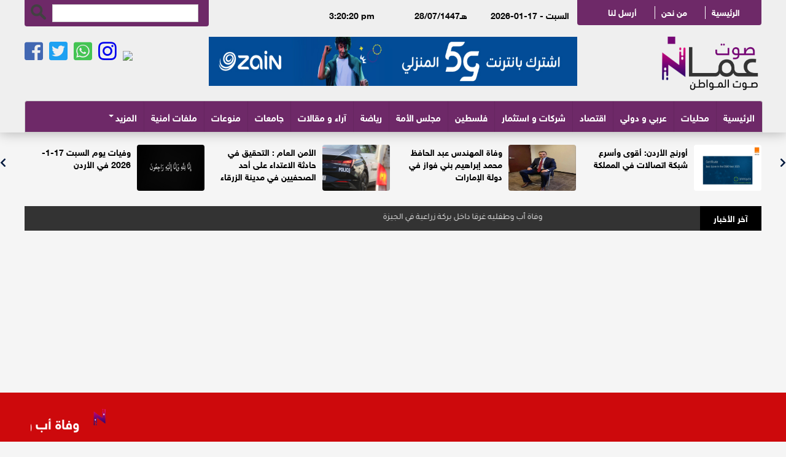

--- FILE ---
content_type: text/html; charset=UTF-8
request_url: https://ammanvoice.net/article/70629
body_size: 9340
content:
<!DOCTYPE html>
<html >
<head>
<title>وفيات يوم الثلاثاء 2024/5/14 في الأردن :: صوت عمان الإخباري </title>
<meta charset="utf-8">
<meta name="viewport" content="initial-scale=1.0,user-scalable=no,maximum-scale=1">
<link rel="icon" type="image/x-icon" href="/images/icon.png" />
   
<meta name="facebook-domain-verification" content="cpai56a23x1cbtqkkb3w4y4qcj22ul" />  
<meta property="og:locale" content="ar_AR" />
<meta property="og:site_name" content="صوت عمان الإخباري" />
<meta property="article:publisher" content="https://web.facebook.com/ammanvoice1/"/>
<meta property="article:published_time" content="2024-05-14 05:18:41+00:00" />
<meta property='og:type' content='article'/>
<meta property='og:title' content='وفيات يوم الثلاثاء 2024/5/14 في الأردن'/>
<meta property='og:description' content='وفيات يوم الثلاثاء 2024/5/14 في الأردن'/>
<meta property='og:site_name' content='صوت عمان الإخباري  '/>
<meta property="og:image" content="https://ammanvoice.net/assets/2024-05-14/images/70629_4_1715663927.jpeg" />
<link data-rh="true" rel="amphtml" href="https://ammanvoice.net/amp/article/70629"/>

<meta name="mediator_author" content ="فريق التحرير"/>
	
<link rel='dns-prefetch' href='//s.w.org' />
<link rel="alternate" type="application/rss+xml" title="صوت عمان الإخباري &laquo; الخلاصة" href="https://alwakaai.com/feed" />
<meta name="twitter:card" content="summary_large_image">
<meta name="twitter:site" content="@ammanvoicenews">
<meta name="twitter:creator" content="@ammanvoicenews">
<meta name="twitter:title" content='وفيات يوم الثلاثاء 2024/5/14 في الأردن'/>
<meta name="twitter:description" content="....">
<meta property="twitter:url" content="https://ammanvoice.net/article/70629"/>
<meta name="twitter:image" content="https://ammanvoice.net/assets/2024-05-14/images/70629_4_1715663927.jpeg">
	

<meta property="og:url" content="https://ammanvoice.net/article/70629" />
<link rel="canonical" href="https://ammanvoice.net/article/70629" />
<link rel='shortlink' href='https://ammanvoice.net/post.php?id=70629' />
<link data-rh="true" rel="amphtml" href="https://ammanvoice.net/amp/article/70629" data-reactroot=""/>
		

<link rel="stylesheet" href="/css/bootstrap.min.css" />
<link rel="stylesheet" href="/css/theme.css?v=9.9" />
<link rel="stylesheet" href="/css/custom.css?v=8.9" />
<link href="https://fonts.googleapis.com/css?family=Tajawal" rel="stylesheet">
<link href="https://fonts.googleapis.com/css?family=Cairo" rel="stylesheet">
<link rel="stylesheet" href="https://use.fontawesome.com/releases/v5.7.2/css/all.css" integrity="sha384-fnmOCqbTlWIlj8LyTjo7mOUStjsKC4pOpQbqyi7RrhN7udi9RwhKkMHpvLbHG9Sr" crossorigin="anonymous">

<!--Main Menu File-->

<link id="effect" rel="stylesheet" type="text/css" media="all" href="/css/dropdown-effects/fade-down.css" />
<link rel="stylesheet" type="text/css" media="all" href="/css/webslidemenu.css?v=2.6" />
<link id="theme" rel="stylesheet" type="text/css" media="all" href="/css/color-skins/white-gry.css?v=6.3" />
<script type="text/javascript" src="/js/Hijri.js"></script> 
<script type="text/javascript">
	var use_debug = false;
	function debug(){
		if( use_debug && window.console && window.console.log ) console.log(arguments);
	}
	$(document).ready(function (){
		$(".marquee-now").marquee({
			  loop: -1
			, init: function ($marquee, options){
				debug("init", arguments);
				if( $marquee.is("#marquee") ) options.yScroll = "bottom";
		}
		});
	});
</script>
<link rel="stylesheet" href="/owlcarousel/assets/owl.carousel.min.css">
<link rel="stylesheet" href="/owlcarousel/assets/owl.theme.default.min.css">
<script src="/owlcarousel/owl.carousel.js"></script> 
<script>
$(document).ready(function() {
              var owl = $('#owl-ticker');
              owl.owlCarousel({
                rtl: true,
                margin: 0,
                loop: true,
				autoplay:true,
				nav:false,
				smartSpeed:800,
   				dots: false,
				autoplayTimeout:5000,
                responsive: {
                  0: {
                    items: 1
                  },
                  600: {
                    items: 1
                  },
                  1000: {
                    items: 1
                  }
                }
              })
            });		
</script> 
<script type="text/javascript">
	var use_debug = false;
	function debug(){
		if( use_debug && window.console && window.console.log ) console.log(arguments);
	}
	$(document).ready(function (){
		$(".marquee").marquee({
			  loop: -1
			, init: function ($marquee, options){
				debug("init", arguments);
				if( $marquee.is("#marquee") ) options.yScroll = "bottom";
			}
		});
	});        
</script> 
<script type="text/javascript">// <!&#91;CDATA&#91;

function addLink() {
        //Get the selected text and append the extra info
        var selection = window.getSelection(),
            pagelink = '<br /><br />' + 'https://ammanvoice.net/post.php?id=70629';
            copytext = selection + pagelink,
            newdiv = document.createElement('div');

        //hide the newly created container
        newdiv.style.position = 'absolute';
        newdiv.style.left = '-99999px';

        //insert the container, fill it with the extended text, and define the new selection
        document.body.appendChild(newdiv);
        newdiv.innerHTML = copytext;
        selection.selectAllChildren(newdiv);

        window.setTimeout(function () {
            document.body.removeChild(newdiv);
        }, 100);
    }
    document.addEventListener('copy', addLink);</script> 
	
	
<!-- Global site tag (gtag.js) - Google Analytics --> 

<script async src="https://www.googletagmanager.com/gtag/js?id=UA-175895924-1"></script> 
<script>
  window.dataLayer = window.dataLayer || [];
  function gtag(){dataLayer.push(arguments);}
  gtag('js', new Date());
  gtag('config', 'UA-175895924-1');

</script>
	
<script async src="https://pagead2.googlesyndication.com/pagead/js/adsbygoogle.js?client=ca-pub-1352626099377722"
     crossorigin="anonymous"></script>

</head>

<body>
<div id="fb-root"></div>
<script>(function(d, s, id) {

  var js, fjs = d.getElementsByTagName(s)[0];

  if (d.getElementById(id)) {return;}

  js = d.createElement(s); js.id = id;

  js.src = "//connect.facebook.net/ar_AR/all.js#xfbml=1&appId=142740542493513";

  fjs.parentNode.insertBefore(js, fjs);

}(document, 'script', 'facebook-jssdk'));</script>
<div class="wsmenucontainer clearfix">
  <div class="wsmobileheader clearfix"> <a id="wsnavtoggle" class="wsanimated-arrow"><span></span></a> <span class="smllogo"><img src="/images/logo-new.png" width="80" alt="صوت عمان الإخباري  "/></span>
  <div class="wssearch clearfix"> <i class="fa fa-search"></i> <i class="fa fa-times"></i>
    <div class="wssearchform clearfix">
      <form>
        <input type="text" placeholder="بحث">
      </form>
    </div>
  </div>
  <div class="desktop-page"><a href="/index.php?mod=full">تصفح النسخة الكاملة </a></div>
  <style>
		.desktop-page { padding:5px; background-color: #F8EAA0; text-align: center;}
		.desktop-page a { color:#000; font-weight: bold} 
		.large-font { font-size: 35px; }
	</style>
</div>
<!-- Mobile Header -->

<div class="topbarbg  clearfix">
  <div class="headerwp clearfix">
    <style>
	.orang-box {overflow: hidden; border-bottom-right-radius: 4px;border-bottom-left-radius: 4px; background-color: #6e2968 }
</style>
    <div class="row">
      <div class="top-menu">
        <div class="col-xs-3">
          <div class="orang-box">
            <ul class="menu-info">
              <li><a href="/sendnews.php">أرسل لنا</a> </li>
              <li><a href="/page-1/من-نحن">من نحن</a> </li>
              <li><a href="/">الرئيسية</a> </li>
            </ul>
          </div>
        </div>
        <div class="col-xs-6">
          <style>
						.date {
							padding-top: 10px;
							text-align: center;
							
						}
						#today, .header-date { width:135px; float: right; font-weight: bold; font-size: 14px; margin-right: 10px;}
					</style>
          <div class="date">
            <div class="header-date">2026-01-17 - السبت </div>
            <div id="today"></div>
            <div class="header-date">
              <div id="clock-wrapper" name="clock-wrapper">00:00:00</div>
            </div>
            <script type="text/javascript"> 
		var todayElement = document.getElementById("today");
		todayElement.innerHTML = HijriJS.today().toString();
		
		setInterval(function() {
    var date = new Date();
	var hours = new Date().getHours();
    var hours = (hours+24)%24; 
    var mid='am';
    if(hours==0){ //At 00 hours we need to show 12 am
    hours=12;
    }
    else if(hours>12)
    {
    hours=hours%12;
    mid='pm';
    }		
			
			
			
    $('#clock-wrapper').html(
         hours + ":" + date.getMinutes() + ":" + date.getSeconds() + ' ' + mid
        );
	}, 500);
			
	</script>  
          </div>
        </div>
        <div class="col-xs-3">
          <div class="orang-box">
            <div class="search-box">
              <form action="/search.php" method="get">
                <input type="image" src="/images/search-btn.png" class="search-btn">
                <input name="keywords" type="text" class="search-text" id="keywords">
              </form>
            </div>
          </div>
        </div>
      </div>
    </div>
	  <style>
	  	.desktoplogo img { width:170px !important; margin-top: 10px; margin-bottom: 10px;}
		  .header-banner img { width:100%; height: 80px;}
	</style>
    <div class="row" id="non-mobile">
      <div class="col-xs-3">
        <div class="desktoplogo clearfix"><a href="/"><img src="/images/logo-new.png"  alt="صوت عمان الإخباري   "></a> </div>
      </div>
      <div class="col-xs-6"><div class="header-banner" style="margin-top: 15px;"><a href="https://eshop.jo.zain.com/ar/internet/5g-postpaid/packages?utm_source=SawtAmman&utm_medium=Banner&utm_campaign=5G_PostPaidInternet" target="_blank"><img src="/assets/banners/f486acb2b1688a331c01a991b4ab85e3.jpg" width="900" height="100" /></a></div></div>
      <div class="col-xs-3">
        <ul class="social-icons">
			<style>
				.nbdimg img{ width:32px; }
				.nbdimg { padding-top: 3px !important;}
			</style>
          <li><a href="https://web.facebook.com/Ammanvoice.net/" target="_blank"><i class="fab fa-facebook-square"></i></a> </li>
          <li><a href="https://twitter.com/ammanvoicenet" target="_blank"> <i class="fab fa-twitter-square "></i></a> </li>
          <li><a href="#"><i class="fab fa-whatsapp-square"></i></a> </li>
          <li><a href="https://www.instagram.com/ammanvoice/"><i class="fab fa-instagram"></i></a> </li>
		  <li class="nbdimg"><a href="https://nabd.com/ammanvoice"><img src="https://nabdapp.com/nbd.png" /></a></li>
        </ul>
      </div>
          </div>
  </div>
	<style>
		.sub-menu li { font-weight:bold}
		.wsmenu>.wsmenu-list>li>ul.sub-menu { left:0}
		.wsmenu>.wsmenu-list>li>a .wsarrow:after { left:0}
	</style>
  <nav class="wsmenu clearfix">
    <ul class="wsmenu-list mobile-sub">
      <li class="first"><a href="/"> الرئيسية</a></li>
      <li ><a href="/category/محليات"> محليات</a></li>
	      <li ><a href="/category/عربي-دولي">  عربي و دولي </a></li>	
	  <li ><a href="/category/اقتصاد"> اقتصاد</a></li>

      <li ><a href="/category/شركات-استثمار "> شركات و استثمار </a></li>
	  <li ><a href="/category/فلسطين"> فلسطين </a></li>
      <li ><a href="/category/مجلس-الأمة">مجلس الأمة</a></li>
      <li ><a href="/category/رياضة"> رياضة </a></li>
      <li ><a href="/category/آراء-مقالات">آراء و مقالات  </a></li>
      <li ><a href="/category/صوت-الجامعات"> جامعات </a></li>
	  <li ><a href="/category/منوعات"> منوعات</a></li>
	  <li ><a href="/category/ملفات-أمنية"> ملفات أمنية</a></li>
      <li ><a href="#" data-toggle="dropdown" class="dropdown-toggle"> المزيد  <span class="wsarrow"></span></a>
		  
		 <!--<div class="wsmegamenu clearfix"> -->
		<ul class="sub-menu">
		  <li ><a href="/category/محافظات"> محافظات</a></li>
		  <li ><a href="/category/فيديو-صوت-عمان"> فيديو صوت عمان </a></li>
			<li ><a href="/category/وفيات"> وفيات</a></li>
		  <li ><a href="/category/مناسبات"> مناسبات</a></li>
		  
		  <li ><a href="/category/صوت-الفن"> صوت الفن</a></li>
			<li ><a href="/category/مجتمع-صوت-عمان"> مجتمع صوت عمان</a></li>
		
		</ul>
		<!--  </div>-->
		</li>
      
    </ul>
	  
	  
  </nav>
  <ul class="mobile-menu">
    <li class="dropdown color-3 menu2"><a href="/">الرئيسية <span class="nav-line"></span></a> </li>
      
      <li ><a href="/category/محليات"> محليات</a></li>
	  <li ><a href="/category/اقتصاد"> اقتصاد</a></li>
      <li ><a href="/category/عربي-دولي">  عربي و دولي </a></li>
      <li ><a href="/category/شركات-استثمار "> شركات و استثمار </a></li>
	  <li ><a href="/category/فلسطين"> فلسطين </a></li>
      <li ><a href="/category/مجلس-الأمة">مجلس الأمة</a></li>
      <li ><a href="/category/رياضة"> رياضة </a></li>
      <li ><a href="/category/آراء-مقالات">آراء و مقالات  </a></li>
      <li ><a href="/category/جامعات"> جامعات </a></li>
	  <li ><a href="/category/منوعات"> منوعات</a></li>
	  <li ><a href="/category/ملفات-أمنية"> ملفات أمنية</a></li>
  </ul>
</div>


<div class="container clearfix ">
	<div class="wrapper clearfix" >
        <div class="col-xs-12">
          <div class="owl-carousel owl-theme" id="top-news" name="top-news" > <div class="item">
 	  <div class="top-news"> <a href="https://ammanvoice.net/article/89474"> <img src="/assets/2026-01-17/images/89474_4_1768635440.jpeg" ></a>
    <div class="title" ><a href="https://ammanvoice.net/article/89474" >أورنج الأردن: أقوى وأسرع شبكة اتصالات في المملكة</a></div>
  </div>
</div><div class="item">
 	  <div class="top-news"> <a href="https://ammanvoice.net/article/89473"> <img src="/assets/2026-01-17/images/89473_4_1768635204.jpg" ></a>
    <div class="title" ><a href="https://ammanvoice.net/article/89473" >وفاة المهندس عبد الحافظ محمد إبراهيم بني فواز في دولة الإمارات</a></div>
  </div>
</div><div class="item">
 	  <div class="top-news"> <a href="https://ammanvoice.net/article/89470"> <img src="/assets/2026-01-17/images/89470_4_1768629112.jpg" ></a>
    <div class="title" ><a href="https://ammanvoice.net/article/89470" >الأمن العام : التحقيق في حادثة الاعتداء على أحد الصحفيين في مدينة الزرقاء</a></div>
  </div>
</div><div class="item">
 	  <div class="top-news"> <a href="https://ammanvoice.net/article/89467"> <img src="/assets/2026-01-17/images/89467_4_1768623852.jpg" ></a>
    <div class="title" ><a href="https://ammanvoice.net/article/89467" >وفيات يوم السبت 17-1-2026 في الأردن</a></div>
  </div>
</div><div class="item">
 	  <div class="top-news"> <a href="https://ammanvoice.net/article/89465"> <img src="/assets/2026-01-17/images/89465_20_1768599490.jpeg" ></a>
    <div class="title" ><a href="https://ammanvoice.net/article/89465" >مجلس نقابة الصحفيين يستنكر الاعتداء على الصحفي فيصل التميمي</a></div>
  </div>
</div><div class="item">
 	  <div class="top-news"> <a href="https://ammanvoice.net/article/89464"> <img src="/assets/2026-01-17/images/89464_20_1768597536.jpeg" ></a>
    <div class="title" ><a href="https://ammanvoice.net/article/89464" >ملثمان يهاجمان الزميل الصحفي فيصل التميمي بالهراوات الحديدية أمام أطفاله وزوجته</a></div>
  </div>
</div><div class="item">
 	  <div class="top-news"> <a href="https://ammanvoice.net/article/89463"> <img src="/assets/2026-01-16/images/89463_20_1768594712.jpg" ></a>
    <div class="title" ><a href="https://ammanvoice.net/article/89463" >طلبة التوجيهي التكميلي يختتمون التقدم للامتحانات غداً السبت</a></div>
  </div>
</div><div class="item">
 	  <div class="top-news"> <a href="https://ammanvoice.net/article/89460"> <img src="/assets/2026-01-16/images/89460_20_1768589335.jpg" ></a>
    <div class="title" ><a href="https://ammanvoice.net/article/89460" >رئيس الوزراء يهنئ الأردنيين بذكرى الإسراء والمعراج</a></div>
  </div>
</div> </div>
        </div>
</div></div>
<!--<div class="wrapper clearfix" >
    <div class="container">
      <div class="col-xs-6">
        <div class="banner">  </div>
      </div>
      <div class="col-xs-6">
        <div class="banner">  </div>
      </div>

			
    </div>
		
    </div>-->
  <style>
	#ticker-news a{ color:#fff; font-family: tajawal; font-size: 14px; display: block; margin-top: 10px; margin-right: 20px; }
</style>
<div class="swichermainbx clearfix" id="non-mobile-2">
  <div class="col-xs-1">
    <div class="ticker-lable"><a href="#">آخر الأخبار</a> </div>
  </div>

  <div class="col-xs-11">
    <div class="ticker-content">
      <div class="owl-carousel owl-theme" id="ticker-news" name="ticker-news" style="height: 40px;"> <div class="item">
	<a href="https://ammanvoice.net/article/89482">وفاة شخص اختناقا بغاز مدفأة في الكرك</a>
</div> 
<div class="item">
	<a href="https://ammanvoice.net/article/89481">وفاة أب وطفليه غرقا داخل بركة زراعية في الجيزة</a>
</div> 
<div class="item">
	<a href="https://ammanvoice.net/article/89480">منخفض جوي جديد يؤثر على الأردن</a>
</div> 
<div class="item">
	<a href="https://ammanvoice.net/article/89479">عمر العبداللات في مهرجان Joy Awards</a>
</div> 
<div class="item">
	<a href="https://ammanvoice.net/article/89478">الحجاج لصوت عمان: امتحان التكميلي جرى بسلاسة والتزام كامل</a>
</div> 
<div class="item">
	<a href="https://ammanvoice.net/article/89477">محافظ العقبة يبحث مع السفير الأمريكي تعزيز التعاون والتنمية المستدامة</a>
</div> 
<div class="item">
	<a href="https://ammanvoice.net/article/89476">انخفاض جديد على أسعار الذهب في الأردن اليوم السبت</a>
</div> 
<div class="item">
	<a href="https://ammanvoice.net/article/89475">أب يحبس ابنته ويمنع عنها الطعام حتى الموت</a>
</div> 
<div class="item">
	<a href="https://ammanvoice.net/article/89474">أورنج الأردن: أقوى وأسرع شبكة اتصالات في المملكة</a>
</div> 
<div class="item">
	<a href="https://ammanvoice.net/article/89473">وفاة المهندس عبد الحافظ محمد إبراهيم بني فواز في دولة الإمارات</a>
</div> 
<div class="item">
	<a href="https://ammanvoice.net/article/89472">عمان الاهلية تهنىء بذكرى الإسراء والمعراج</a>
</div> 
<div class="item">
	<a href="https://ammanvoice.net/article/89471">دراسة: 77% من الأردنيين متفائلون بعام 2026</a>
</div> 
<div class="item">
	<a href="https://ammanvoice.net/article/89470">الأمن العام : التحقيق في حادثة الاعتداء على أحد الصحفيين في مدينة الزرقاء</a>
</div> 
<div class="item">
	<a href="https://ammanvoice.net/article/89469">حديث بلا مجاملات.. النائب إبراهيم الصرايرة ضيف "صوت عمّان" - فيديو </a>
</div> 
<div class="item">
	<a href="https://ammanvoice.net/article/89468"> الرئيس السوري أحمد الشرع يصدر مرسومًا مهمًا</a>
</div> 
<div class="item">
	<a href="https://ammanvoice.net/article/89467">وفيات يوم السبت 17-1-2026 في الأردن</a>
</div> 
<div class="item">
	<a href="https://ammanvoice.net/article/89466">أجواء باردة وتحذيرات من الضباب والصقيع… ومنخفض جوي يؤثر على المملكة</a>
</div> 
<div class="item">
	<a href="https://ammanvoice.net/article/89465">مجلس نقابة الصحفيين يستنكر الاعتداء على الصحفي فيصل التميمي</a>
</div> 
<div class="item">
	<a href="https://ammanvoice.net/article/89464">ملثمان يهاجمان الزميل الصحفي فيصل التميمي بالهراوات الحديدية أمام أطفاله وزوجته</a>
</div> 
<div class="item">
	<a href="https://ammanvoice.net/article/89463">طلبة التوجيهي التكميلي يختتمون التقدم للامتحانات غداً السبت</a>
</div> 
 </div>
    </div>
  </div>
</div>
<style>
	.now-box {   margin-top: 10px; overflow: hidden; font-weight: bold;}
	.now-lable {font-family: tajawal; font-size: 18px; background-color: #000; color:#fff; text-align: center; padding: 10px;}
	.now-content {font-family: tajawal; font-size: 18px; color:#fff;padding: 10px;background-color: #B10002; text-align: right; direction: rtl; overflow: hidden;}
	.now-content a {color:#fff; }
</style>
<div class="swichermainbx clearfix mobile-offset" >
 </div>  <style>
	.stick-banner { position: absolute; right:15px; margin-top: 0px}
	.stick-banner img { width:110px; height: 650px; margin-bottom: 5px;}
	  
	.stick-banner-left { position: absolute; left:15px; margin-top: 0px}
	.stick-banner-left img { width:110px; height: 650px; margin-bottom: 5px;}	  
</style>




   <div class="stick-banner">
	      </div>

   <div class="stick-banner-left">
  </div>

  <style>

.post-content h1 { text-align: right !important;}

</style>
  <div class="swichermainbx clearfix">
	  <div class="container">
	  <script async src="https://pagead2.googlesyndication.com/pagead/js/adsbygoogle.js?client=ca-pub-1352626099377722"
     crossorigin="anonymous"></script>
<!-- Amman-responsive -->
<ins class="adsbygoogle"
     style="display:block"
     data-ad-client="ca-pub-1352626099377722"
     data-ad-slot="5318256075"
     data-ad-format="auto"
     data-full-width-responsive="true"></ins>
<script>
     (adsbygoogle = window.adsbygoogle || []).push({});
</script>
	 </div> 
    <div class="container">
      <div class="col-xs-8">
        <h2 class="block-title blue-line" style="margin-right: 0px;">وفيات </h2>
        <div class="box noselect wbg-brd" id="news-main-container">
          <div class="post-content">
            <h1>وفيات يوم الثلاثاء 2024/5/14 في الأردن </h1>
          </div>
          <div class="post-meta">
            <ul>
              <li><i class="fas fa-archway"></i> <a href="#"> وفيات </a> </li>
              <li itemprop="datePublished"><i class="far fa-clock"></i> am  08:18  | 2024-05-14 - الثلاثاء </li>
            </ul>
          </div>
			
			
            <div class="box">
			  
			  
			  </div>			
                    <div class="post-image"> <img src="https://ammanvoice.net/assets/2024-05-14/images/70629_4_1715663927.jpeg"  alt="{clean_title}" /> </div>
          <div class="box"> 
			
			<script async src="https://pagead2.googlesyndication.com/pagead/js/adsbygoogle.js?client=ca-pub-1352626099377722"
     crossorigin="anonymous"></script>
<!-- Amman-responsive -->
<ins class="adsbygoogle"
     style="display:block"
     data-ad-client="ca-pub-1352626099377722"
     data-ad-slot="5318256075"
     data-ad-format="auto"
     data-full-width-responsive="true"></ins>
<script>
     (adsbygoogle = window.adsbygoogle || []).push({});
</script>
			
			</div>
                    <div class="post-content news-desc" >
                        <span class="source">صوت عمان   : </span> &nbsp; 
<div><span style="font-weight: bold; font-size: large;"><br style="font-size: 14pt;" />
		</span></div>
<div><span style="font-weight: bold; font-size: large;"><br />
		</span></div>
<div><span style="font-weight: bold; font-size: large;">(( يَا أَيَّتُهَا النَّفْسُ الْمُطْمَئِنَّةُ ارْجِعِي إِلَى رَبِّكِ رَاضِيَةً مَّرْضِيَّة فَادْخُلِي فِي عِبَادِي وَادْخُلِي جَنَّتِي)).</span></div>
<div><span style="font-weight: bold; font-size: large;"><br />
		</span></div>
<div><span style="font-weight: bold; font-size: large;">انتقل إلى رحمة الله تعالى يوم الثلاثاء الموافق 2024/5/14 كلا من:</span></div>
<div><span style="font-weight: bold; font-size: large;"><br />
		</span></div>
<div><span style="font-weight: bold; font-size: large;">آمنة علي حمدان</span></div>
<div><span style="font-weight: bold; font-size: large;"><br />
		</span></div>
<div><span style="font-weight: bold; font-size: large;">محمد فيصل القادي</span></div>
<div><span style="font-weight: bold; font-size: large;"><br />
		</span></div>
<div><span style="font-weight: bold; font-size: large;">عطا علي علقم</span></div>
<div><span style="font-weight: bold; font-size: large;"><br />
		</span></div>
<div><span style="font-weight: bold; font-size: large;">سهيلة ايوب جبريل الكسواني</span></div>
<div><span style="font-weight: bold; font-size: large;"><br />
		</span></div>
<div><span style="font-weight: bold; font-size: large;">نظمي ابولبده</span></div>
<div><span style="font-weight: bold; font-size: large;"><br />
		</span></div>





          </div>
          <div class="post-content">
                         </div>
          <div class="post-content">
            <ul class="post-photos">
                          </ul>
          </div>

        </div>
        <div class="box"> </div>
        <div class="post-content"> 
<script async src="https://pagead2.googlesyndication.com/pagead/js/adsbygoogle.js?client=ca-pub-1352626099377722"
     crossorigin="anonymous"></script>
<!-- Amman-responsive -->
<ins class="adsbygoogle"
     style="display:block"
     data-ad-client="ca-pub-1352626099377722"
     data-ad-slot="5318256075"
     data-ad-format="auto"
     data-full-width-responsive="true"></ins>
<script>
     (adsbygoogle = window.adsbygoogle || []).push({});
</script>
		  </div>
      </div>
      <div class="col-xs-4">
        <style>
	.left-banner img { width:100%}
</style>

<div class="box">
	<div class="left-banner"></div>
</div>
<div class="box">
  <h2 class="block-title blue-line" style="margin-right: 0px;"><a href="#"> اقرأ أيضا </a></h2>
  <ul class="thumb-right">
                <li>
              <div class="box-no"> <a href="https://ammanvoice.net/article/89473"><img src="https://ammanvoice.net/assets/2026-01-17/images/89473_4_1768635204.jpg"></a>
                <div class="title-box"> <a href="https://ammanvoice.net/article/89473">وفاة المهندس عبد الحافظ محمد إبراهيم بني فواز في دولة الإمارات</a>
                  <div class="date-time"><i class="far fa-clock"></i>2026-01-17</div>
                </div>
              </div>
            </li>
                       
                              <li>
              <div class="box-no"> <a href="https://ammanvoice.net/article/89467"><img src="https://ammanvoice.net/assets/2026-01-17/images/89467_4_1768623852.jpg"></a>
                <div class="title-box"> <a href="https://ammanvoice.net/article/89467">وفيات يوم السبت 17-1-2026 في الأردن</a>
                  <div class="date-time"><i class="far fa-clock"></i>2026-01-17</div>
                </div>
              </div>
            </li>
                       
                              <li>
              <div class="box-no"> <a href="https://ammanvoice.net/article/89448"><img src="https://ammanvoice.net/assets/2026-01-16/images/89448_4_1768556162.png"></a>
                <div class="title-box"> <a href="https://ammanvoice.net/article/89448">وفاة الشابَين ناصر المومني وكامل العقرب إثر حادث دهس على طريق رحاب في المفرق</a>
                  <div class="date-time"><i class="far fa-clock"></i>2026-01-16</div>
                </div>
              </div>
            </li>
                       
                              <li>
              <div class="box-no"> <a href="https://ammanvoice.net/article/89442"><img src="https://ammanvoice.net/assets/2026-01-16/images/89442_4_1768544803.jpg"></a>
                <div class="title-box"> <a href="https://ammanvoice.net/article/89442">وفيات يوم الجمعة 16-1-2026 في الأردن</a>
                  <div class="date-time"><i class="far fa-clock"></i>2026-01-16</div>
                </div>
              </div>
            </li>
                       
                              <li>
              <div class="box-no"> <a href="https://ammanvoice.net/article/89397"><img src="https://ammanvoice.net/assets/2026-01-15/images/89397_4_1768453646.jpg"></a>
                <div class="title-box"> <a href="https://ammanvoice.net/article/89397">وفيات يوم الخميس 15-1-2026  في الأردن</a>
                  <div class="date-time"><i class="far fa-clock"></i>2026-01-15</div>
                </div>
              </div>
            </li>
                       
                              <li>
              <div class="box-no"> <a href="https://ammanvoice.net/article/89363"><img src="https://ammanvoice.net/assets/2026-01-14/images/89363_4_1768364632.jpg"></a>
                <div class="title-box"> <a href="https://ammanvoice.net/article/89363">وفيات يوم الأربعاء 14-1-2026 في الأردن</a>
                  <div class="date-time"><i class="far fa-clock"></i>2026-01-14</div>
                </div>
              </div>
            </li>
                       
                              <li>
              <div class="box-no"> <a href="https://ammanvoice.net/article/89325"><img src="https://ammanvoice.net/assets/2026-01-13/images/89325_4_1768279368.jpg"></a>
                <div class="title-box"> <a href="https://ammanvoice.net/article/89325">وفيات يوم الثلاثاء 13-1-2026 في الأردن</a>
                  <div class="date-time"><i class="far fa-clock"></i>2026-01-13</div>
                </div>
              </div>
            </li>
                       
                              <li>
              <div class="box-no"> <a href="https://ammanvoice.net/article/89285"><img src="https://ammanvoice.net/assets/2026-01-12/images/89285_4_1768191876.jpg"></a>
                <div class="title-box"> <a href="https://ammanvoice.net/article/89285">وفيات يوم الاثنين 12-1-2026 في الأردن</a>
                  <div class="date-time"><i class="far fa-clock"></i>2026-01-12</div>
                </div>
              </div>
            </li>
                       
                    </ul>
</div>
<div class="box">
  <h2 class="block-title blue-line" style="margin-right: 0px;"><a href="#"> تابعونا على تويتر </a></h2>
  <div class="box wbg brd" style="overflow: hidden;">
    <div class="wdg-social-counter clearfix"> <a class="twitter-timeline" data-lang="ar" data-width="350" data-height="400" data-theme="light" href="https://twitter.com/ammanvoicenet">Tweets by ammanvoicenet</a> 
      <script async src="https://platform.twitter.com/widgets.js" charset="utf-8"></script> 
    </div>
  </div>
</div>
<div class="box">
  <h2 class="block-title blue-line" style="margin-right: 0px;"><a href="#">تابعونا على الفيس بوك </a></h2>
  <div class="fb-page" data-href="https://web.facebook.com/Ammanvoice.net/" data-tabs="timeline" data-width="380" data-height="400" data-small-header="false" data-adapt-container-width="false" data-hide-cover="false" data-show-facepile="true">
    <blockquote cite="https://web.facebook.com/Ammanvoice.net/" class="fb-xfbml-parse-ignore"><a href="https://web.facebook.com/Ammanvoice.net/"></a></blockquote>
  </div>
</div>
      </div>
    </div>
  </div>
  <style>
.breaking-news {
    background-color: #CD090C;
    height: 50px;
    padding: 10px;
    position: fixed;
    bottom: 0;
    width: 100%;
    z-index: 99999
}
#breaking-news a {
    font-family: cairo;
    font-size: 20px;
    color: #fff;
    display: block;
    margin-right: 15px;
    margin-left: 15px;
}
</style>
<style>
.footer-logo img {
    width: 200px;
}
.footer {
    font-family: 'Cairo';
}
</style>



<style>
	.breaking-news{background-color:#cd090c;height:60px;padding:10px;position:fixed;bottom:0;width:100%;z-index:99999}
	.breaking-news a  { display: inline-block; direction: rtl; font-family: helveticaneuebold; font-size: 22px; color: #fff; font-weight: bold;}
	.breaking-news img { width:30px !important; padding: 5px ;  margin-left: 10px;}
	

	
</style>

<div class="breaking-news">
	<div class="swichermainbx clearfix" style="background-color:#cd090c !important">
		<div class="container">

		<div class="col-xs-12">
        <marquee scrollamount="4" onmouseover="this.stop()" onmouseout="this.start()" direction="right" class="trendscontent">
	
        



<a href="/article/89463">طلبة التوجيهي التكميلي يختتمون التقدم للامتحانات غداً السبت</a> <a href="#"><img src="/img/ticker.png" alt=""></a>

<a href="/article/89464">ملثمان يهاجمان الزميل الصحفي فيصل التميمي بالهراوات الحديدية أمام أطفاله وزوجته</a> <a href="#"><img src="/img/ticker.png" alt=""></a>

<a href="/article/89465">مجلس نقابة الصحفيين يستنكر الاعتداء على الصحفي فيصل التميمي</a> <a href="#"><img src="/img/ticker.png" alt=""></a>

<a href="/article/89466">أجواء باردة وتحذيرات من الضباب والصقيع… ومنخفض جوي يؤثر على المملكة</a> <a href="#"><img src="/img/ticker.png" alt=""></a>

<a href="/article/89467">وفيات يوم السبت 17-1-2026 في الأردن</a> <a href="#"><img src="/img/ticker.png" alt=""></a>

<a href="/article/89468"> الرئيس السوري أحمد الشرع يصدر مرسومًا مهمًا</a> <a href="#"><img src="/img/ticker.png" alt=""></a>

<a href="/article/89469">حديث بلا مجاملات.. النائب إبراهيم الصرايرة ضيف "صوت عمّان" - فيديو </a> <a href="#"><img src="/img/ticker.png" alt=""></a>

<a href="/article/89470">الأمن العام : التحقيق في حادثة الاعتداء على أحد الصحفيين في مدينة الزرقاء</a> <a href="#"><img src="/img/ticker.png" alt=""></a>

<a href="/article/89471">دراسة: 77% من الأردنيين متفائلون بعام 2026</a> <a href="#"><img src="/img/ticker.png" alt=""></a>

<a href="/article/89472">عمان الاهلية تهنىء بذكرى الإسراء والمعراج</a> <a href="#"><img src="/img/ticker.png" alt=""></a>

<a href="/article/89473">وفاة المهندس عبد الحافظ محمد إبراهيم بني فواز في دولة الإمارات</a> <a href="#"><img src="/img/ticker.png" alt=""></a>

<a href="/article/89474">أورنج الأردن: أقوى وأسرع شبكة اتصالات في المملكة</a> <a href="#"><img src="/img/ticker.png" alt=""></a>

<a href="/article/89475">أب يحبس ابنته ويمنع عنها الطعام حتى الموت</a> <a href="#"><img src="/img/ticker.png" alt=""></a>

<a href="/article/89476">انخفاض جديد على أسعار الذهب في الأردن اليوم السبت</a> <a href="#"><img src="/img/ticker.png" alt=""></a>

<a href="/article/89477">محافظ العقبة يبحث مع السفير الأمريكي تعزيز التعاون والتنمية المستدامة</a> <a href="#"><img src="/img/ticker.png" alt=""></a>

<a href="/article/89478">الحجاج لصوت عمان: امتحان التكميلي جرى بسلاسة والتزام كامل</a> <a href="#"><img src="/img/ticker.png" alt=""></a>

<a href="/article/89479">عمر العبداللات في مهرجان Joy Awards</a> <a href="#"><img src="/img/ticker.png" alt=""></a>

<a href="/article/89480">منخفض جوي جديد يؤثر على الأردن</a> <a href="#"><img src="/img/ticker.png" alt=""></a>

<a href="/article/89481">وفاة أب وطفليه غرقا داخل بركة زراعية في الجيزة</a> <a href="#"><img src="/img/ticker.png" alt=""></a>		
        </marquee>
		</div>
		</div>
	</div>
</div>

<div class="container ">
  <div class="footer">
    <div class="col-xs-4"></div>
    <div class="col-xs-4"></div>
    <div class="col-xs-4">
      <div class="footer-logo"> 
        
        <!--	<img src="images/gray-logo.png" alt=""/>--> 
        
      </div>
    </div>
    جميع الحقوق محفوظة لموقع صوت عمان الإخباري &copy; 2020
    					<div class="developed">
				<style>
					.developed { width:300px; border-radius: 4px; text-align: center; font-size: 15px; font-family: helveticaneuebold; background-color: #fff; padding: 10px; direction: rtl; margin-left: auto; margin-right: auto; color:#333 !important; overflow: hidden;}
					.developed img { width:120px;  }
				</style>
				تصميم و تطوير <a href="https://vertexjo.com/arb"><img src="https://vertexjo.com/img/logo-eye.png"></a>
				</div>	
  </div>
</div>
</div>

<script type="text/javascript" src="/libs/jquery-1.11.0.min.js"></script> 
<script type="text/javascript" src="/owlcarousel/owl.carousel.js"></script> 
<script type="text/javascript" src="/js/bootstrap.min.js"></script> 
<script type="text/javascript" src="/js/webslidemenu.js"></script> 
<script type="text/javascript" src="/js/vertex.js"></script> 
<script type="text/javascript" language="javascript">

$( "#main1" ).fadeIn( "50" );
					var numlist = 1;
					var action = 'auto';
					function timedCountmain( action ) {
						if ( action == 'auto' ) {

							switch_fad( 'main', numlist, 5, 'auto' );

							numlist = numlist + 1;

							if ( numlist == 6 ) {

								numlist = 1;

							}

							setTimeout( "timedCountmain(action)", 7000 );

						}

					}

					timedCountmain( action );

</script> 
<script type="text/javascript" language="javascript">

$( "#video-1" ).fadeIn( "50" );

</script> 

<script>

$(document).ready(function() {
              var owl = $('#top-news');
              owl.owlCarousel({
                rtl: true,
                margin: 10,
				autoplayTimeout:10000,
                nav: true,
				smartSpeed:500, 
			    autoplay:false, 
                loop: true,
				dots:false,
				  slideBy:4,
				loop: true,
				navText: ['<span class="fas fa-chevron-left"></span>','<span class="fas fa-chevron-right"></span>'],  
                responsive: {
                  0: {
                    items: 1
                  },
                  600: {
                    items: 4
                  },
                  1000: {
                    items: 4
                  }
                }
              })
            })

	

 $(document).ready(function() {
              var owl = $('#ticker-news');
              owl.owlCarousel({
                rtl: true,
                margin: 10,
                nav: false,
				dots:false,  
				autoplay:true,
				smartSpeed:550,
                loop: true,
                responsive: {
                  0: {
                    items: 1
                 },
                  600: {
                    items:1
                  },
                  1000: {
                    items: 1
                  }
                }

              })

            })


	 $(document).ready(function() {

              var owl = $('#main-news');

              owl.owlCarousel({

                rtl: true,

                margin: 10,

                nav: true,

				  autoplay:true,

                loop: true,

                responsive: {

                  0: {

                    items: 1

                  },

                  600: {

                    items: 3

                  },

                  1000: {

                    items: 5

                  }

                }

              })

            })	


          </script> 

<script type="text/javascript">// <!&#91;CDATA&#91;

function addLink() {
        //Get the selected text and append the extra info
        var selection = window.getSelection(),
            pagelink = '<br /><br />' + 'https://www.ammanvoice.net/article/';
            copytext = selection + pagelink,
            newdiv = document.createElement('div');
        //hide the newly created container
        newdiv.style.position = 'absolute';
        newdiv.style.left = '-99999px';
        //insert the container, fill it with the extended text, and define the new selection
        document.body.appendChild(newdiv);
        newdiv.innerHTML = copytext;
        selection.selectAllChildren(newdiv);

        window.setTimeout(function () {
            document.body.removeChild(newdiv);
        }, 100);
    }
    document.addEventListener('copy', addLink);
	</script> 
</body></html>

--- FILE ---
content_type: text/html; charset=utf-8
request_url: https://www.google.com/recaptcha/api2/aframe
body_size: 266
content:
<!DOCTYPE HTML><html><head><meta http-equiv="content-type" content="text/html; charset=UTF-8"></head><body><script nonce="FdAs2ZH5hHASskY01tkAcg">/** Anti-fraud and anti-abuse applications only. See google.com/recaptcha */ try{var clients={'sodar':'https://pagead2.googlesyndication.com/pagead/sodar?'};window.addEventListener("message",function(a){try{if(a.source===window.parent){var b=JSON.parse(a.data);var c=clients[b['id']];if(c){var d=document.createElement('img');d.src=c+b['params']+'&rc='+(localStorage.getItem("rc::a")?sessionStorage.getItem("rc::b"):"");window.document.body.appendChild(d);sessionStorage.setItem("rc::e",parseInt(sessionStorage.getItem("rc::e")||0)+1);localStorage.setItem("rc::h",'1768663219190');}}}catch(b){}});window.parent.postMessage("_grecaptcha_ready", "*");}catch(b){}</script></body></html>

--- FILE ---
content_type: text/css
request_url: https://ammanvoice.net/css/theme.css?v=9.9
body_size: 47467
content:
@charset "utf-8";
/* CSS Document */
@import url('https://fonts.googleapis.com/earlyaccess/droidarabicnaskh.css');


.mobile-menu { display: none;}

.source {font-family: helveticaneuebold; font-size: 17px; font-weight: bold; color: #6e2968;}

.desktoplogo img {width:130px;}

.side-banner img{ width:100% !important; height:133px;}
.side-banner { margin-bottom: 5px; margin-left: 20px; margin-right: 5px;}




.local { margin-left: 15px; margin-bottom: 0px; margin-right: 15px; height: 250px;}
.local img { width:100%; height: 150px;}
.local a {font-family: helveticaneuebold; color: #000; font-weight: 600px;}


.stick-bg { background-color: #E0E0E0; border: 1px solid #ccc; overflow: hidden;}
.stick { margin-left: 10px; margin-bottom: 25px; margin-right: 10px; overflow: hidden;}
.stick img { width:80px; height: 70px; float: right; margin-left: 10px;}
.stick a {font-family: helveticaneuebold; color: #000; font-weight: 600px; font-size: 14px;}



.jordan { margin-left: 10px; margin-bottom: 25px; margin-right: 10px; height: 60px;}
.jordan img { width:80px; height: 70px; float: right; margin-left: 10px;}
.jordan a {font-family: helveticaneuebold; color: #000; font-weight: 600px; font-size: 14px;}




ul.marquee-now {display: block;padding: 0;margin: 0;list-style: none;line-height: 1;position: relative;overflow: hidden;height:35px; float:left; text-align:right; width:100%; direction:rtl; margin-top:5px; }
ul.marquee-now li {position: absolute;top: -999em;right: 0;display: block;white-space: nowrap;padding:2px 5px 3px 5px;}

ul.marquee-now li a:link{
	font-family:'FrutigerLTW20'; font-size:15px; font-weight:normal;
	color:#FFF;
	text-decoration:none;
}

ul.marquee-now li a:visited{
	font-family:'FrutigerLTW20'; font-size:15px; font-weight:normal;
	color:#FFF;
	text-decoration:none;
}

ul.marquee-now li a:hover{
	font-family:'FrutigerLTW20'; font-size:15px; font-weight:normal;
	color:#FFF;

	text-decoration:none;
}




.marquee-box { border:1px solid #ccc; overflow: hidden; height: 354px; margin-right: 15px; background-color: #e0e0e0}
.grey-bg { background-color:#e0e0e0; overflow: hidden;border:1px solid #ccc; padding-top: 15px; }

.bullets-list { margin: 10px;}

.bullets-list li {font-weight: bold; margin-bottom: 16px; border-bottom: 1px solid #ccc; padding: 10px;font-family: helveticaneuebold; font-size: 13px; text-align: right; direction: rtl;}


.developer {}
.developer a { color:#fff088;}

.big-right {}
.big-right li { direction:rtl; text-align:right; padding:5px; overflow:hidden; margin-bottom:10px;margin:5px; border-bottom:1px solid #ccc; padding-bottom: 10px}
.big-right li .content { height:57px}
.big-right li img { float:right; width:200px; height:150px;  margin-left:10px; border:1px solid #ccc}
.big-right li a {font-family:'helveticaneuebold'; font-size:18px; color:#333; font-weight:bold;}
.big-right.side li { float:right; direction:rtl; text-align:right; padding:5px; width:50%}



.footer { background-color: #000 !important; color:#fff; text-align: center; padding: 20px;}

ul.marquee {
    direction: rtl;
    display: block;
    float: right;
    height: 25px;
    line-height: 1;
    list-style: outside none none;
    margin: 0 10px 0 0;
    overflow: hidden;
    padding: 0;
    position: relative;
    text-align: right;
    width: 600px;
}
ul.marquee li {
    direction: rtl;
    display: block;
    padding-top: 5px;
    position: absolute;
    right: 0;
    text-align: right;
    top: -999em;
    white-space: nowrap;
}
ul.marquee li a:link, ul.marquee li a:visited {
    color: #000000;
    font-family: arial;
    font-size: 16px;
    font-weight: bold;
    text-decoration: none;
}
ul.marquee li a:hover {
    color: #000000;
    font-family: arial;
    font-size: 16px;
    font-weight: bold;
    text-decoration: none;
}
ul.marquee_large {
    direction: rtl;
    display: block;
    float: right;
    height: 70px;
    line-height: 1;
    list-style: outside none none;
    margin: 0 10px 0 0;
    overflow: hidden;
    padding: 0;
    position: relative;
    text-align: right;
    width: 220px;
}
ul.marquee_large li {
    direction: rtl;
    display: block;
    padding-top: 10px;
    position: absolute;
    right: 0;
    text-align: right;
    top: -999em;
}
ul.marquee_large li a:link, ul.marquee_large li a:visited {
    color: #000000;
    font-family: arial;
    font-size: 15px;
    font-weight: bold;
    text-decoration: none;
}
ul.marquee_large li a:hover {
    color: #06c;
    font-family: arial;
    font-size: 15px;
    font-weight: bold;
    text-decoration: none;
}
ul.marquee_banner {
    display: block;
    float: right;
    height: 63px;
    line-height: 1;
    list-style: outside none none;
    margin: 0;
    overflow: hidden;
    padding: 0;
    position: relative;
    width: 202px;
}
ul.marquee_banner li {
    direction: rtl;
    display: block;
    padding-right: 10px;
    padding-top: 10px;
    position: absolute;
    right: 0;
    text-align: right;
    top: -999em;
}
ul.marquee_banner li a:link, ul.marquee_banner li a:visited {
    color: #000000;
    font-family: "Arabic Transparent",Arial,Helmet,Freesans,sans-serif;
    font-size: 15px;
    font-weight: bold;
    line-height: 18px;
    text-decoration: none;
}
ul.marquee_banner li a:hover {
    color: #06c;
    font-family: arial;
    font-size: 17px;
    font-weight: bold;
    text-decoration: none;
}
.path {
    color: #fff;
    font-weight: bold;
    padding-right: 15px;
    padding-top: 5px;
    text-align: right;
}
.path a:link, .path a:visited {
    color: #fff;
    font-weight: bold;
}
.more {
    direction: rtl;
    font-family: arial;
    font-size: 18px;
    font-weight: bold;
    overflow: hidden;
    padding: 20px;
    text-align: justify;
}
.more #tools {
    overflow: hidden;
    padding-bottom: 10px;
}
.more #tools #social {
    width: 400px;
}
.more #tools #date {
    width: 200px;
}
.more #title_key {
    color: #069;
    font-family: arial;
    font-size: 15px;
    font-weight: bold;
    text-align: center;
}
.more #title {
    color: #000000;
    font-family: arial;
    font-size: 25px;
    font-weight: bold;
    padding-bottom: 20px;
    padding-top: 20px;
    text-align: center;
}
.more #ph_name {
    padding-bottom: 15px;
    padding-right: 10px;
    text-align: center;
}
.more #ph_name img {
    border: 1px solid #ccc;
    padding: 3px;
}
.section {
    border-bottom: 1px dotted #ccc;
    direction: rtl;
    float: right;
    height: 60px;
    margin-right: 10px;
    overflow: hidden;
    padding: 5px 5px 13px;
    text-align: right;
    width: 295px;
}
.section #linkText a:link, .section #linkText a:visited {
    color: #000000;
    direction: rtl;
    font-family: arial;
    font-size: 15px;
    font-weight: bold;
    text-align: right;
    text-decoration: none;
}
.section #linkText a:hover {
    color: #036;
    direction: rtl;
    font-family: arial;
    font-size: 15px;
    font-weight: bold;
    text-align: right;
    text-decoration: none;
}
.section #brief {
    color: #a14092;
    direction: rtl;
    font-family: tahoma;
    font-size: 11px;
    font-weight: normal;
    overflow: hidden;
    padding-bottom: 5px;
    text-align: right;
}
.section #brief img {
    border: 1px solid #ccc;
    float: left;
    margin-right: 5px;
    padding: 3px;
}
.section img {
    border: 1px solid #ccc;
    float: right;
    margin-left: 5px;
    padding: 3px;
}
.section:hover {
    background-color: #d1dde5;
}
.pages {
    font-family: arial;
    font-size: 11px;
    height: 30px;
    margin-left: 10px;
    margin-top: 5px;
    padding-bottom: 5px;
    width: 720px;
}
.pages A {
    border-color: #ccc;
    border-style: solid;
    border-width: 1px;
    display: block;
    float: left;
    font-size: 10px;
    margin: 0 0 0 0.2em;
    padding: 0.3em 0.7em;
    text-decoration: none;
}
.pages a:visited {
    color: #000;
}
.pages a:link {
    color: #000;
}
.pages SPAN {
    border-color: #ccc;
    border-style: solid;
    border-width: 1px;
    display: block;
    float: left;
    font-size: 0.9em;
    margin: 0 0 0 0.2em;
    padding: 0.3em 0.7em 0.4em;
    text-decoration: none;
}
.pages A:hover {
    background: none repeat scroll 0 0 #f2f2f2;
    border-color: #ccc;
    border-style: solid;
    border-width: 1px;
    display: block;
    float: left;
    font-size: 10px;
    margin: 0 0 0 0.2em;
    padding: 0.3em 0.7em;
    text-decoration: none;
}
.pages SPAN.current {
    background: none repeat scroll 0 0 #6ac;
    border-color: #6ac;
    border-style: solid;
    border-width: 1px;
    color: #fff;
    font-size: 10px;
    font-weight: bold;
}
.pages .active {
    background: none repeat scroll 0 0 #6ac;
    border-color: #6ac;
    border-style: solid;
    border-width: 1px;
    color: #fff;
    font-size: 10px;
    font-weight: bold;
}
.pages A.active:hover {
    background: none repeat scroll 0 0 #f2f2f2;
    border-color: #ccc;
    border-style: solid;
    border-width: 1px;
    display: block;
    float: left;
    font-size: 10px;
    margin: 0 0 0 0.2em;
    padding: 0.3em 0.7em;
    text-decoration: none;
}
.pages SPAN.hellip {
    border-color: #fff;
    border-style: solid;
    border-width: 1px;
    padding: 0.3em;
}
.pages_title {
    border-bottom: 1px solid #cccccc;
    color: #000000;
    font-family: Arial,Helvetica,sans-serif;
    font-size: 16px;
    margin: 0 2px 10px 0;
    padding: 0 5px 5px 0;
}
.pages a img {
    margin: 0;
    padding: 0;
}
.gallery {
    float: left;
    margin-left: 2px;
    padding-top: 2px;
    text-align: center;
}
.photo_caption {
    height: 50px;
    text-align: center;
}
.gallery img {
    border: 1px solid #ccc;
    height: 250px;
    padding: 3px;
    width: 370px;
}
.gallery_list {
    float: right;
    overflow: hidden;
    padding-top: 2px;
    width: 100px;
}
.gallery_list li {
    float: right;
    padding-bottom: 5px;
    padding-left: 1px;
    padding-right: 5px;
}
.gallery_list li img {
    border: 1px solid #ccc;
    height: 50px;
    padding: 3px;
    width: 81px;
}
.poll_question {
    direction: rtl;
    font-family: tahoma;
    font-size: 12px;
    font-weight: bold;
    padding: 10px;
    text-align: right;
}
.poll_answer {
    direction: rtl;
}
.poll_answer li {
    direction: rtl;
    font-family: tahoma;
    font-size: 12px;
    padding: 3px;
    text-align: right;
}
.poll_button {
    padding: 10px 20px 3px 3px;
    text-align: right;
}
.poll_results {
    direction: rtl;
    list-style: outside none none;
    margin: 0;
    padding: 10px 15px 10px 10px;
}
.poll_results li {
    font-family: tahoma;
    font-size: 12px;
    padding: 3px;
}
.poll_count {
    direction: rtl;
    font-family: tahoma;
    font-size: 11px;
    padding-right: 5px;
    padding-top: 5px;
    text-align: right;
}
.orange {
    color: #f90;
    font-weight: bold;
}
#formResponse {
}
#formResponse td {
    font-family: arial;
    font-size: 15px;
    font-weight: bold;
}
#formResponse textarea, #formResponse input {

}
.comment_footnote {
    direction: rtl;
    text-align: center;
	font-weight: bold;
	background: none repeat scroll 0 0 #f0f0f0;
    border-top: 1px solid #f8f8f8;
    padding: 10px;
}
.comm li {
    overflow: hidden;
    padding: 5px;
}
.comm_container {
    background-color: #efefef;
    border: 1px solid #ccc;
    overflow: hidden;
    padding: 3px;
}
.comm_no {
    float: right;
    text-align: center;
    width: 40px;
}
.comm_text {
    direction: rtl;
    font-family: tahoma;
    font-size: 15px;
    padding-right: 40px;
    padding-top: 10px;
    text-align: right;
}
.comm_name {
    color: #069;
    float: right;
    font-family: tahoma;
    font-size: 12px;
    font-weight: bold;
    text-align: right;
}
.comm_comments {
    direction: rtl;
    font-family: arial;
    font-size: 16px;
    font-weight: bold;
    padding: 5px;
    text-align: right;
}
.comm_date {
    color: #000000;
    float: left;
    font-family: tahoma;
    font-size: 11px;
    text-align: center;
}
.comm_footer {
    color: #333;
    font-family: tahoma;
    font-size: 11px;
    font-weight: normal;
    text-align: center;
}
.galleries_album ul {
    margin: 0;
    padding: 0;
}
.galleries_album li {
    float: right;
    margin-right: 20px;
    padding: 10px;
    width: 180px;
}
.galleries_album li img {
    border: 1px solid #ccc;
    height: 120px;
    margin: 5px 40px 5px 5px;
    padding: 3px;
    width: 120px;
}
.blue_inner_header {
    background-color: #069;
    background-repeat: no-repeat;
    color: #fff;
    font-family: tahoma;
    font-size: 11px;
    height: 26px;
    padding-top: 5px;
    text-align: center;
    width: 210px;
}
.gallery_inner_title {
    display: block;
    padding-top: 5px;
    text-align: center;
}
.galleries_inner {
    margin: 10px;
}
.galleries_inner ul, .galleries_inner li {
    list-style: outside none none;
    margin: 0;
    padding: 0;
}
.galleries_album ul, .galleries_album li {
    padding-top: 10px;
}
.galleries_inner li {
    float: right;
    padding: 2px 10px;
    width: 160px;
}
.gallery_inner_title {
    color: #fff;
    float: right;
    font-family: tahoma;
    font-size: 11px;
    font-weight: bold;
    padding-right: 10px;
    padding-top: 5px;
    text-align: center;
}
.more_photo {
    text-align: center;
}
.more_photo li {
    display: inline;
}
.more_photo li img {
    border: 1px solid #ccc;
    margin: 5px;
    padding: 3px;
}
.photo_full {
    margin-bottom: 20px;
    overflow: hidden;
    text-align: center;
}
.photo_full img {
    border: 1px solid #ccc;
    padding: 3px;
}
.photo_full_title {
    color: #999;
    font-size: 11px;
    font-weight: bold;
    padding-bottom: 20px;
    text-align: center;
}
#type1 .newsticker {
    direction: rtl;
    height: 22px;
    margin-bottom: 5px;
    overflow: hidden;
    padding-right: 10px;
    padding-top: 7px;
    text-align: right;
}
#type1 .newsticker a:link, #type1 .newsticker a:visited {
    color: #fff;
    font-family: arial;
    font-size: 16px;
    font-weight: bold;
}
#type1 .newsticker a:hover {
    color: #c00;
    font-weight: bold;
}
.newsticker {
    direction: rtl;
    font-family: arial;
    font-size: 16px;
    font-weight: bold;
    padding-right: 10px;
    padding-top: 2px;
    text-align: right;
}
.newsticker a:link, .newsticker a:visited {
    color: #000000;
    font-weight: bold;
}
.newsticker a:hover {
    color: #000000;
    font-weight: bold;
}
.nowstyle {
    background-color: #f00;
    font-family: arial;
    font-size: 17px;
    font-weight: bold;
    height: 24px;
    padding-top: 3px;
    text-align: center;
}
.page_title {
    color: #000;
    font-family: Arial;
    font-size: 22px;
    font-weight: bold;
    padding: 10px;
    text-align: right;
    text-decoration: none;
}
.page_text {
    direction: rtl;
    font-family: tahoma;
    font-size: 12px;
    text-align: right;
}
.writer {
    color: #c30;
    font-family: "Arabic Transparent",Arial,Helmet,Freesans,sans-serif;
    font-size: 13px;
    font-weight: bold;
}
.writer_name {
    font-family: arial;
    font-size: 16px;
    font-weight: bold;
    text-align: right;
}
.inner_header_title {
    color: #333;
    direction: rtl;
    display: block;
    float: right;
    font-family: tahoma;
    font-size: 11px;
    font-weight: bold;
    padding-right: 40px;
    padding-top: 15px;
    text-decoration: none;
}
.inner_header_section {
    color: #333;
    direction: rtl;
    display: block;
    float: right;
    font-family: tahoma;
    font-size: 11px;
    font-weight: bold;
    padding-top: 15px;
    text-decoration: none;
}
.main_list {
    text-align: center;
}
.main_list li {
    display: inline-block;
    height: 60px;
    margin-bottom: 8px;
    overflow: hidden;
    padding-left: 5px;
    padding-right: 5px;
}
.main_list li img {
    border: 1px solid #cccccc;
    height: 63px;
    padding: 3px;
    width: 95px;
}
.main_list li img.active {
    background-color: #9c0;
}
.main_list li img:hover {
    background-color: #9c0;
}
.mainstory {
    margin-left: 10px;
    margin-top: 5px;
    overflow: hidden;
    padding-bottom: 5px;
    width: 100%;
}
.mainstory img {
    border: 1px solid #cccccc;
    height: 400px;
    width: 100%;
}
.mainstory .title {
    background-color: rgba(0, 0, 0, 0.6);
    color: #ffffff;
    height: 50px;
    margin-left: 1px;
    margin-top: -62px;
    padding: 5px;
    position: relative;
	direction:rtl;
    text-align: right;
    width: 100%;
    z-index: 99999;
}
.mainstory .title a:link, .mainstory .title a:visited {
    color: #fff;
    display: block;
    font-family: "Droid Arabic Kufi",serif;
    font-size: 19px;
    font-weight: bold;
    line-height: 1.5;
    text-align: center;
}
.mainstory .title a:hover {
    color: #fc0;
}
.weather {
    float: right;
    font-family: tahoma;
    font-size: 11px;
    margin-right: 45px;
    margin-top: 10px;
    padding-bottom: 10px;
    text-align: center;
    width: 100px;
}
.weather img {
    border: 5px solid #966;
}
.list_section {
    overflow: hidden;
    padding: 0;
    text-align: center;
}
.list_section li {
    float: right;
    height: 200px;
    overflow: hidden;
    padding: 6px;
    text-align: center;
    width: 139px;
}
.list_section li img {
    border: 1px solid #ccc;
    height: 115px;
    margin-bottom: 5px;
    overflow: hidden;
    padding: 3px;
    width: 130px;
}
.list_section li a:link, .list_section li a:visited {
    color: #000000;
    direction: rtl;
    display: block;
    font-family: arial;
    font-size: 16px;
    font-weight: bold;
    overflow: hidden;
}
.list_section li a:hover {
    color: #c00;
    direction: rtl;
    display: block;
    font-family: arial;
    font-size: 16px;
    font-weight: bold;
    overflow: hidden;
}
.blink2 {
    background-color: rgba(180, 46, 83, 0.42);
}
.blink2 a {
    color: #000 !important;
}



/*-------------------------------------------------------------------------*/
.copy-right { text-align: center; font-size: 11px;}

body{margin:0px; background-color:#fff;  }
.wbg { background-color:#fff;}


.top-menu {  overflow: hidden; height: 45px;  border-top:none;
border-bottom-right-radius: 4px;border-bottom-left-radius: 4px;

}

.top-header {

	/*overflow:hidden;*/
	padding-top:0px;
	padding-bottom:0px;
	}

.top-side-border{

	margin-top: 15px; 
	background-color: #FFF !important;
	padding-top: 10px;
	padding-bottom: 10px;
	text-align: right;
	
	
}


.social-icons li { float:left; margin-right: 10px; font-size: 32px;}
.fa-facebook-square {color:#4267b2}
.fa-twitter-square{color:#1da1f2}
.fa-youtube-square {color:#ff0000}
.fa-whatsapp-square{color:#44c453}
.fa-instagram-square{color:#e0122f; width:30px}


.top-banner { margin-top: 20px;}
.box-no { overflow: hidden; padding: 0px;}

.wsmenu-list li { }
.wsmenu-list li ul li { background: none !important}

.weather { margin-top: 15px;}

.mt15 { margin-top: 15px;}
.ml10 {  margin-left: 10px;}

.box-header { 
text-align: Center; 
padding: 5px;

background-repeat: repeat-x; background-position: 0px 22px;
height: 30px;
overflow: hidden;
padding-right: 0px;margin-left: 10px; margin-bottom: 10px; 
}

.box {  overflow: hidden;}

.box-header h4 {  margin-left: 10px;  height: 30px; padding-left: 10px; padding-right: 0px; margin-right: 35px; border-bottom:1px solid; text-align: right; margin-right: 15px;}


.header-link { margin-right: 0px;}
.header-link a { display: block; color:#FFF; font-size: 16px; font-family: 'helveticaneuebold'; padding-left: 10px; padding-right: 10px;  background-color: #00689f; width:100px; padding-top: 5px; padding-bottom: 5px; text-align: center; }


.header-link-post { margin-right: 0px;}
.header-link-post a { display: block; color:#FFF; font-size: 16px; font-family: 'helveticaneuebold'; padding-left: 10px; padding-right: 10px;  background-color: #00689f; width:180px; padding-top: 5px; padding-bottom: 5px; text-align: center; }



.banner { padding:10px; text-align:center;}
.banner-inner { padding:10px !important; text-align:center; padding-bottom:0px;}
.banner-inner  img { width:100%; height:75px; border:1px solid #ccc;}



.banner { padding:10px; text-align:center;}
.banner { padding:10px !important; text-align:center; padding-bottom:0px;}
.banner img { width:100%; height:75px; border:1px solid #ccc;}


.banner-bottom { padding:5px; text-align:center; padding-bottom:0px; width:336px;}
.banner-bottom  img { width:100%; height:75px; border:1px solid #ccc;}

.banner-bg {
  
    background: #f1f1f1; 
	border:1px solid #ccc;
	border-bottom-left-radius: 4px;	
	border-bottom-right-radius: 4px;		

}
	


.logo { text-align:right;}
.logo-text {text-align:right; padding-top:15px;} 
.footer { background-color:#1c5d6a;}

.print-icon { float:left; width:90px;}

.social-box { margin-top:5px; overflow:hidden; height:40px;}
.date {color:#000; font-family:helveticaneuebold; font-size:12px; height:30px; margin-top:5px;}

.search-box { margin-top:7px; text-align:left; overflow:hidden; padding-left: 10px; margin-bottom: 7px;}
.search-text { width:80%; float:left;  border:none; direction:rtl; font-family:'cairo'; border:1px solid #ccc;}
.search-btn { float:left; border:none; margin-right:10px;}





.menu-info-bg { background-color:#000; padding-bottom:12px; margin-top: 5px; border-top-right-radius: 4px;border-top-left-radius: 4px;}
.menu-info { margin-top:10px; margin-bottom:10px; text-align: center; overflow: hidden;}
.menu-info li { display: inline-block;}
.menu-info li a {display:inline;  padding-left:10px; padding-right:10px; border-left:1px solid #fff; color:#fff; font-family:helveticaneuebold; font-size:14px; }
.menu-info li:first-child a {border:none}


.menu-top { }
.menu-top li { float:right}
.menu-top li a { display:block; padding-left:10px; padding-right:10px;  color:#666666; font-family:helveticaneuebold; font-size:14px;padding-top:5px; padding-bottom:5px; }

.ticker-bg { background-color:#7e9d5c;}
.ticker-lable {font-family:helveticaneuebold; font-size:14px; color:#fff; background-color:#000; padding:10px; text-align:center; margin-top:0px; }

.ticker-area a { font-family: helveticaneuebold !important; font-weight: bold; color: #000;}
.ticker-area img { margin-top:5px !important}



.stick-news {
	overflow:hidden;

	padding-bottom:0px;
/*	border-bottom:2px solid #b80102*/
}

.stick-news-bg {
	padding-top:10px;
    background: #fff; /* For browsers that do not support gradients */
    background: -webkit-linear-gradient(#fff, #f0f0f0); /* For Safari 5.1 to 6.0 */
    background: -o-linear-gradient(#fff, #f0f0f0); /* For Opera 11.1 to 12.0 */
    background: -moz-linear-gradient(#fff, #f0f0f0); /* For Firefox 3.6 to 15 */
    background: linear-gradient(#fff, #f0f0f0); /* Standard syntax */	

/*	border-left:1px solid #ccc;
	border-right:1px solid #ccc;
	border-bottom:1px solid #ccc;*/

	
}

.date-time { font-size:12px; color: #666}
.date-time .fa-clock { margin-left: 10px;}




#video-section .item-content img{ height: 200px  !important; }
#video-section .item-content a { font-size:18px !important}


#main-stories .item-content img { height: 360px;}

.play-icon { 
	position: absolute;
	width:100px; height: 100px; 
	background-image: url(../images/play.png;); 
	background-position: center; 
background-repeat: no-repeat; z-index: 100;}




.thumb-right { margin-left: 0px; margin-right: 0px; }
.thumb-right li { direction:rtl; text-align:right; padding:5px; overflow:hidden; margin-bottom:10px;margin:5px; border-bottom:1px solid #ccc; margin: 0px; padding: 0px; padding-bottom: 10px; margin-bottom: 10px;}

.thumb-right li img { float:right; width:100px; height:76px;  margin-left:10px; border-radius: 4px;  }
.thumb-right li a {font-family: helveticaneuebold; color: #000; font-weight: 600px; font-size: 14px; font-weight: bold;}
.thumb-right li:last-child{ border-bottom:none;}



.thumb-right-writers { margin-left: 0px; margin-right: 0px; }
.thumb-right-writers li { direction:rtl; text-align:right; padding:5px; overflow:hidden; margin-bottom:10px;margin:5px; border-bottom:1px solid #666; margin: 0px; padding: 0px; padding-bottom:6px; margin-bottom: 10px;}

.thumb-right-writers li img { float:right; width:88px; height:88px; border-radius: 50%;  margin-left:10px;   }
.thumb-right-writers li a {font-family: helveticaneuebold; color: #000; font-weight: 600px; font-size: 14px; font-weight: bold;}
.thumb-right-writers li:last-child{ border-bottom:none; margin-bottom: 0px !important;}
.thumb-right-writers li .writer {    font-family: helveticaneuebold;
    font-size: 11px;
    font-weight: bold;
    color: #6e2968;}



.thumb-right-main { margin-left: 10px; margin-right: 10px;}
.thumb-right-main li { direction:rtl; text-align:right; padding:5px; overflow:hidden; margin-bottom:10px;margin:5px; border-bottom:1px solid #ccc; padding-bottom: 10px; height: 60px; margin: 0px; padding: 0px; padding-top: 5px; padding-bottom: 10px;}

.thumb-right-main li img { float:right; width:60px; height:50px;  margin-left:10px; border:1px solid #ccc; padding: 3px; }
.thumb-right-main li a {font-family:'Amiri'; font-size:13px; color:#333; font-weight:bold;}

.thumb-right-main li:last-child{ border-bottom:none;}



.thumb-left {}
.thumb-left li { direction:ltr; text-align:left; padding:5px; overflow:hidden; margin-bottom:10px;margin:5px; border-bottom:1px solid #ccc; padding-bottom: 10px; height: 80px;; margin: 0px; padding: 0px; padding-top: 10px; padding-bottom: 10px;}

.thumb-left li img { float:left; width:80px; height:70px;  margin-right:10px; border:1px solid #ccc; border-radius: 4px;}
.thumb-left li a {font-family:arial; font-size:13px; color:#333; font-weight:bold;}
.thumb-left.width50 li{ width:50%; float:left;}
.thumb-left.width50 li .title-box { padding-right: 10px;}

.thumb-left.width50 li{ width:50%; float:right;}
.thumb-left li:last-child{ border-bottom:none;}
.thumb-left.width50 li:nth-child(5){border-bottom:none;}

.writer { font-family:helveticaneuebold; font-size:11px; font-weight:bold; color:#74326f;}



.read-more { background-image:url(../images/plus.png); background-position:40px 3px; background-repeat:no-repeat; height:32px; width:70px;font-family:'Amiri'; font-size:13px; color:#333; font-weight:bold;  border:1px solid #ccc; border-radius:4px; padding:5px; background-color:#FFF; margin-left:5px }
.read-more a { display:block; color:#E80F12; padding-top:0px;}


.thumb-writer {}
.thumb-writer li { direction:rtl; text-align:right; padding:5px; margin-bottom:10px; overflow:hidden;}
.thumb-writer li img { float:right; width:80px; height:70px;  margin-left:10px; border-radius:4px;}
.thumb-writer li a {font-family:helveticaneuebold; font-size:13px; color:#000;}
.thumb-writer li .writer  { color:#c60001; font-family:helveticaneuebold; font-size:13px; font-weight:bold;}

.writer-name-home { font-size: 11px; color:#BC1C1E !important; font-weight: bold}


.thumb-right-mid {}
.thumb-right-mid li { direction:rtl; text-align:right; padding:5px; padding-bottom:10px; padding-top:10px; overflow:hidden; text-align:right;  }
.thumb-right-mid li img { float:right; width:250px; height:150px; margin-left:10px;}
.thumb-right-mid li a {color:#000; direction:rtl; font-family:helveticaneuebold; font-size:18px; font-weight:bold;line-height:24px;}
.thumb-right-mid li:nth-child(even) { background-color:#fafafa; }


.thumb-right-small {}
.thumb-right-small li { direction:rtl; text-align:right; padding:5px; border-bottom:1px solid #efefef}
.thumb-right-small li img { float:right; width:60px; height:50px;  margin-left:10px;}
.thumb-right-small li a {font-family:helveticaneuebold; font-size:13px; color:#333;}

.header-dark-red { background-color:#a20000; text-align:center; font-family:helveticaneuebold; font-size:13px; color:#fff; font-weight:bold; padding:5px;}

.section-name { text-align:right; font-size:18px; color:#333;  font-weight:bold;padding-right:0px; margin-right:0px; font-weight:bold;}



.gray-bg { background-color:#f6f6f6;}
.dark-gray-bg { background-color:#828282;}



.blue-rippon { border-top:3px solid #22e4eb; padding-top:10px;  }
.dark-blue-rippon {border-top:3px solid #4923ed;padding-top:10px;}
.red-rippon { border-bottom: 1px solid #000;padding-top:0px;padding-bottom:0px; height:34px;

  background: #227684; /* For browsers that do not support gradients */
/*  background: -webkit-linear-gradient(-90deg, #9c3616, #fff);
  background: -o-linear-gradient(-90deg, #9c3616, #fff); 
  background: -moz-linear-gradient(-90deg, #9c3616, #fff);
  background: linear-gradient(-90deg, #9c3616, #fff); */

 border-top-right-radius: 4px;border-top-left-radius: 4px;color:#FFF; font-family:'helveticaneuebold' ; font-weight:normal; padding-right:10px;
}
.red-rippon span{ display:block; width:150px; float:right; padding-top:3px; padding-bottom:3px;} 

.black-more { background-color:#000; width:70px; float:left;  border-top-left-radius: 4px; padding-bottom:5px; padding-top:2px; text-align:center;}
.red-rippon.black-more a {font-family:'Amiri'; font-size:13px; color:#FFF; font-weight:bold;}


.red-rippon a { } 
.red-rippon .black-more a {font-family:'Amiri'; font-size:13px; color:#FFF; font-weight:bold;}


.red-rippon-inner { border-top: 3px solid #000;padding-top:0px; margin-bottom:15px;} 
.red-rippon-inner a { color:#FFF; 

    background: #1c5d6a; /* For browsers that do not support gradients */
    background: -webkit-linear-gradient(#1c5d6a, #256673); /* For Safari 5.1 to 6.0 */
    background: -o-linear-gradient(#1c5d6a, #256673); /* For Opera 11.1 to 12.0 */
    background: -moz-linear-gradient(#1c5d6a, #256673); /* For Firefox 3.6 to 15 */
    background: linear-gradient(#1c5d6a, #256673); /* Standard syntax */
	
 padding:1px; padding-left:15px; padding-right:4px; margin-bottom:4px;/*border-top-right-radius: 10px;*/ border-bottom-left-radius: 4px; font-family:'helveticaneuebold'; font-size:14px; font-weight:normal;} 




.gold-rippon { border-top: 3px solid #eea423;padding-top:10px;} 
.green-rippon { border-top: 3px solid #23ee4e;padding-top:10px;} 
.brown-rippon { border-top: 3px solid #754d1d;padding-top:10px;} 
.pink-rippon { border-top: 3px solid #f708de;padding-top:10px;} 

.blue-border { border:5px solid #88bab9; background-color:#fff; overflow:hidden}
.red-border { border:5px solid #ca0001; background-color:#fff;  overflow:hidden}

.section-name.red-bg { color:#fff; background-color:#ca0001; padding:10px;}
.section-name.gold-bg { color:#fff; background-color:#f1a41f; padding:10px;}



.item-content { margin: 0px;}


.overlay {

	width:100%;
	background-color: #333;
	position:absolute; margin-top: -100px; height: 100px;

}

.overlay h4 { padding: 10px; text-align: center; font-size: 18px;}
.overlay h4 a { color:#FFF; font-family: 'Amiri'}



.main-story { display:none; padding-right:7px; padding-left:4px; margin-top:6px; overflow:hidden; margin-bottom:10px; }
.main-story img { width:100%; height:360px; margin-bottom:-5px;border:1px solid #666; border-bottom:0px;}
.main-story .main-black { background-color:#000; padding:15px; height:119px}
.main-story .main-black a { display:block; text-align:right; direction:rtl; color:#FFF;font-family:'Amiri', serif; font-size:20px; line-height:32px; font-weight:bold;}


ul.main-list  { padding-left:7px; margin-top:5px;}
ul.main-list  li {direction:rtl; text-align:right; padding:10px; border-bottom:1px solid #efefef;  overflow:hidden; height:60px; background-color:#FFF; border-radius: 4px; }
ul.main-list  li a {font-family:helveticaneuebold; font-size: 14px;font-weight: 600; color:#000; }
ul.main-list li:nth-child(even) { background-color:#fafafa; }
ul.main-list  li.active, ul.main-list  li:hover { background-color:#74326e; border-radius: 4px;}
ul.main-list  li.active a, ul.main-list  li:hover a { color:#FFF;}
ul.main-list  li img { width:70px; height:60px; float:right; margin-left:5px;}




ul.main-list  li.last { border:none;}

.post-meta { overflow: hidden; padding-bottom: 10px; border-bottom: 1px solid #ccc;}
.post-meta ul li a {color:#999;}

.post-meta ul li .fas { margin-left: 5px;}

                .post-meta ul li {
					font-size: 12px; color:#999; font-weight: bold;
                    display: inline-block;
                    margin-right: 10px;
                    float:right;
                    direction:rtl;
     
                }

                    .post-meta ul li:last-child {

                    }

.writer-profile {float:right; margin-left: 15px; margin-bottom: 10px; margin-top: 10px;}
.writer-profile  img { width:215px; height: 250px; margin-bottom: 10px;}
.writer-profile  .writer-name { text-align: center; color:#E40C10}
/*------------------- Post Page -------------------------------------*/

.content-text h1 { font-family:'Amiri'; font-size:25px; font-weight:bold; text-align:right; direction:rtl; color:#0a4066; margin-bottom:15px; margin-top:15px; line-height:30px;  }


.content-text h2 { font-family:'Amiri'; font-size:18px; font-weight:bold; text-align:right; direction:rtl; color:#3D3D3D; margin-bottom:15px; margin-top:15px; line-height:30px;  }


.content-text { font-family:'Amiri'; font-size:16px; font-weight:bold; text-align:right; direction:rtl; padding:5px;overflow:hidden;}
.post-date { font-family:'Amiri'; font-size:13px; font-weight:normal; border-bottom:1px solid #EFEFEF;  border-top:1px solid #EFEFEF; padding:10px; margin-bottom:15px; text-align:right; color:#333; padding-bottom:48px; padding-top:5px;}
.post-date  img { float:right; margin-bottom:5px; margin-top:9px; }

.date-text { float:right; padding-top:14px;}

.content-text br { margin-bottom:15px;}
.content-text div { margin-bottom:15px;}

.post-content h1 { font-size: 28px; color: #333; font-family: helveticaneuebold}

.post-content  {font-family:'Amiri'; font-size:16px; font-weight:bold; text-align:justify; direction:rtl; padding:15px;overflow:hidden; line-height:180% !important}
.post-content img{ margin-left:auto; margin-right:auto; max-width:600px; border:1px solid #ccc; display:block; overflow:hidden;}
.post-content p { margin-bottom:20px;}

.post-image { text-align:center;}
.post-image img{ border:1px solid #EFEFEF; border-radius:4px; max-width:600px;   margin-right:10px; margin-top: 15px;}

.site-path .home-icon { float:right; width:16px; height:16px; background-image:url(../images/home-icon.png); margin-left:5px; margin-top:5px;}
.site-path .arrow-left { float:right; width:16px; height:16px; background-image:url(../images/arrow-left.png); margin-left:5px;margin-top:5px;}

.site-path { text-align:right; direction:rtl; padding:10px; overflow:hidden; border-bottom:1px solid #EFEFEF; padding-top:0px;}
.site-path a { display:block; float:right;/* border-radius:6px;*/ background-color:#1c5d6a; color:#fff; font-family:'Amiri'; padding-left:10px; padding-right:10px; margin-left:0px; padding-top:5px; padding-bottom:5px; 
}

.post-photos li { text-align:center; margin-bottom: 20px;}
.post-photos li img { max-width:600px; border:1px solid #ccc; }
.traingle {
	display:block; float:right;
	margin-left:5px;
	
	border-bottom: 14px solid transparent;
    border-right: 20px solid #1c5d6a;
    border-top: 14px solid transparent;
    height: 0;
    width: 0;
	}


.share { overflow:hidden;}
.share  li{ float:left; border:none; margin-right:10px; padding:0px; margin-top:10px;}

.share-50 { width:50%; float:left; margin-bottom:15px;}
.share-40 { width:40%; float:left;}
.share-20 { width:20%; float:left;}

.share-facebook{display:block; background-color:#3b5998; border-radius:4px;  padding:15px; color:#fff; margin-left:10px; text-align:right}
.share-twitter{display:block; background-color:#ba1717; border-radius:4px;  padding:15px; color:#fff; margin-right:10px; text-align:right}

.social-top { float:left;}

/*------------------ YouTube ----------------*/

.video-container {
	position:relative;
	padding-bottom:56.25%;
	padding-top:30px;
	height:0;
	overflow:hidden;
}

.video-container iframe, .video-container object, .video-container embed {
	position:absolute;
	top:0;
	left:0;
	width:100%;
	height:100%;
}



.thumb-right-mid {}
.thumb-right-mid li { direction:rtl; text-align:right; padding-bottom:8px; padding-top:8px; overflow:hidden; min-height:110px;  width:33.33%; float: right; padding: 0px;  }
.thumb-right-mid li .box{ padding: 5px !important; padding-top: 8px; }
.thumb-right-mid li img { float:right; width:60px; height:59px;  margin-left:10px;}
.thumb-right-mid li a {font-family:'Amiri'; font-size:14px;font-weight:bold; color:#333;}
.thumb-right-mid li.last { border-bottom:none;}
/*.thumb-right-mid li:nth-child(even) { background-color:#EFEFEF; }*/
.thumb-right-mid li .li-content .writer  {font-family:'Droid Arabic Kufi'; font-size:13px; color:#DB1212; font-weight:bold;}



/*--------------------- Category ------------------*/

.thumb-top-category {}
.thumb-top-category li { margin-top:0px; text-align:right; padding-bottom:0px;padding-top:10px; }
.thumb-top-category li img { width:150px; height:110px; border:1px solid #DDDBDB; float:right; margin-left:10px}
.thumb-top-category li a { display:block; color:#000; text-align:right; direction:rtl;   margin-left:10px; font-family:'Amiri'; font-size:16px;font-weight:bold;}
.thumb-top-category li .createdate  { font-size:12px; color:#C80F12 ; font-family:arial}
.thumb-top-category li .createtime   { font-size:12px; color:#C80F12; font-family:arial}

.thumb-top-category li {  background-color:#FFF; overflow:hidden; margin-bottom:10px; }
.thumb-top-category .li-content  { height:215px; text-align:right;}
.thumb-top-category .li-content .writer  {font-family:'Droid Arabic Kufi'; font-size:13px; color:#DB1212; font-weight:bold;}


.trending-stories {font-family:'Amiri'; font-size:18px; font-weight:bold; text-align:right; color:#ba1717; margin-top:15px; margin-right:15px;}

.pagination { margin-top:15px; padding-bottom:10px; overflow:hidden; }
.pagination ul a { padding:5px; border:1px solid #EFEFEF; text-align:center;}
.pagination ul a { float:left; margin:0px; width:30px; font-family:'Amiri'; font-size:11px; font-weight:normal; color:#666;}
.pagination ul a.text { width:auto;}
.pagination ul span { display:block; padding:5px; float:left; margin:0px; border:1px solid #000; background-color:#000; color:#fff; width:30px;font-family:'Amiri'; font-size:11px; font-weight:normal; text-align:center;}
.pagination ul a:hover { background-color:#EFEFEF;}


.copyright { font-family:'Amiri'; font-size:12px; color:#FFF; text-align:center; overflow:hidden; padding:15px; line-height:22px;}
.fb-like-box, .fb-like-box span, .fb-like-box span iframe[style] {width: 100% !important;}

.shadow {
border:1px solid #ccc;

-webkit-box-shadow: 0px 2px 0px 0px rgba(232,232,232,1);
-moz-box-shadow: 0px 2px 0px 0px rgba(232,232,232,1);
box-shadow: 0px 2px 0px 0px rgba(232,232,232,1);
}


.top-red {border-top:3px solid #000;}

.CommForm { text-align:right;font-family:'Amiri';}
.CommForm  li {  overflow:hidden; padding:5px;}
.CommForm  li div { text-align:right;}
.CommForm  li div input { width:100%; font-size:18px; border-radius:4px; direction:rtl}
.CommForm  li div textarea { width:100%; font-size:18px; border-radius:4px;direction:rtl}
.CommForm  li span { display:block; padding:5px; font-weight:bold; direction:rtl; font-family:'Amiri';}

.comment_footnote {text-align:center;font-family:'Amiri'; font-weight:bold; padding:15px;font-size:15px; line-height:150%; direction:rtl;}

.CommForm  li div input.send-btn { width:30%; padding:10px;}

.comm li { padding:10px;}
.comm-number { overflow:hidden; text-align:center; padding:5px;}
.comm-name { overflow:hidden; text-align:right;font-family:'Amiri'; font-weight:bold; font-size:15px; line-height:150%; direction:rtl; color:#BC080B}
.comm-text { overflow:hidden; text-align:right;font-family:'Amiri'; font-weight:bold; font-size:15px; line-height:150%; direction:rtl;}
.comm-date { overflow:hidden; font-family:arial; font-size:12px; text-align:center; padding:5px;}


.page-form input { width:100%;font-size:18px; border-radius:4px; direction:rtl }


#mobile-box { display:none;}


#type1 .newsticker{text-align:right; direction:rtl; padding-right:10px; padding-top:10px;}
#type1 .newsticker a:link, #type1 .newsticker a:visited{ font-weight:bold; color:#FFF; font-family:'Amiri';}
#type1 .newsticker a:hover{ font-weight:bold; color:#fff000;}

.newsticker{text-align:right; direction:rtl; padding-right:10px; padding-top:6px; font-size:18px; font-family:arial;font-weight:bold;}
.newsticker a:link, .newsticker a:visited{ font-weight:bold; color:#FFF;}
.newsticker a:hover{ font-weight:bold; color:#FFF;}


.now-news { background-color:#e50505; border-bottom:1px solid #ccc; border-top:1px solid #ccc; margin-top:10px; overflow:hidden }

.now-area { margin-top:10px;}
.now-area a { color:#FFF; font-size:16px; font-weight:bold;}


#nownews { width:100%; margin-right: 0px; padding-right: 0px; margin-left: 10px}
#nownews li { margin: 0px !important; padding-top: 0px; padding-right: 40px; padding-bottom: 10px;}


.now {
	margin-top: 0px;
	list-style: none;
	padding-left: 0px;
	padding: 10px;
	background-color: #ba1717;
	border: 1px solid #811212;
	margin-bottom: 15px;
	overflow: hidden;
}

.now-11 { padding-right:0px !important;height: 42px; }
.now-1 { margin-right:0px !important; margin-left: 0px !important; padding-left: 0px !important }

.now li { text-align: right; padding-right: 10px; }
.now li a { color: #fff;font-family: 'helveticaneuebold'; font-size: 16px; direction: rtl; font-weight: bold;}




.wsmenu-list > li.search-box-mobile { display:none !important; }


.photo-today { text-align: center;}
.photo-today h2 { line-height: 140%; height:55px; overflow: hidden;}
.photo-today li { padding: 10px}
.photo-today h2 { padding:5px; font-family: helveticaneuebold; font-weight: bold; font-size: 16px;margin-bottom: 10px}
.photo-today img { width: 90%; height: 319px; }


.video-today { text-align: center;}
.video-today h2 { line-height: 140%; height: 55px; overflow: hidden;}
.video-today li { padding: 10px}
.video-today h2 { padding:5px; font-family: helveticaneuebold; font-weight: bold; font-size: 16px; margin-bottom: 10px}


#demo1 { width:100%; margin-right: 0px; padding-right: 0px; margin-left: 10px}
#demo1 li { margin: 0px !important; padding-top: 8px; padding-right: 10px;}





.catg1_nav{}
.catg1_nav li{float:right; display:inline; width:100%;height: 250px;position: relative; overflow: hidden;right: 10px;}
.catg1_nav li a{}

.catg1_nav li .post_titile{height:61px; color:#434c51; float:right; margin:10px 0px; font-size:14px; width:100%; -webkit-transition:all 0.5s; -o-transition:all 0.5s; transition:all 0.5s}
.catg1_nav li .post_titile a{color:#383838; font-family: 'helveticaneuebold', serif; -webkit-transition:all 0.5s; -o-transition:all 0.5s; transition:all 0.5s}
.catg1_nav li .post_titil{color:#434c51; float:right; margin:0px 0px; font-size:12px; width:100%; -webkit-transition:all 0.5s; -o-transition:all 0.5s; transition:all 0.5s}
.catg1_nav li .post_titil a{color:#383838; font-family: 'helveticaneuebold', serif;-webkit-transition:all 0.5s; -o-transition:all 0.5s; transition:all 0.5s}


#breaking-news-mobile { display: none; visibility: hidden;}


/*--------------------------- Mobile CSS -----------------------*/
@media (max-width:767px) {
	.post-content {  text-align: right;}
	
#breaking-news-mobile {
	
	display: block; visibility: visible;
		
 position:fixed !important; bottom:48px ;  z-index:9999; margin-left:auto; margin-right:auto; width:100%; left:0; right:0;  background-color:#C00; overflow: hidden; height: 60px;
		
}	
	
#non-mobile, #non-mobile-2 { display: none !important;}	
	
.thumb-right.width33 li{ width:95%; float:none; margin-top: 5px; overflow: hidden; margin-right: 20px; height: 55px !important}
.thumb-right.width33 li .title-box { padding-left: 10px;}
.thumb-right.width33 li { border:none;}
.thumb-right.width33 li img { width:60px; height: 50px}
	
	
	
	.mobile-menu { display: none;}
	

	

.big-center-float {}
.big-center-float li { direction:rtl; text-align:right; overflow:hidden;  padding-bottom: 10px; width:100%; float: none; padding-top: 10px; overflow: hidden;}
.big-center-float li .box { padding: 5px;}
.big-center-float li .content { height:57px}
.big-center-float li img { width:250px; height:200px; border:1px solid #ccc; border-radius: 4px}
.big-center-float li a {font-family:'Amiri'; font-size:18px; color:#000; font-weight:bold;}	
	
	
	#main-stories .item-content img { height: 230px;}
	.box { padding-left: 0px; padding-right: 0px;}
	
	.big-right li img { float:right; width:80px; height:70px;  margin-left:10px; border:1px solid #ccc}
	
	
	.overlay h4 { font-size: 18px;}
	
	.weather { display: none;}
	
#desktop-only { display:none !important;}
.top-header { display:none;}
.stick-news { margin-top:70px;}
.ticker-bg { display:none;}	
.logo { text-align:center;}	
.logo img {width:100px;}

#mobile-box { display:block; margin-top:90px;}
#main-box { display:none;}

.thumb-top li { width:50%; margin-top:15px; overflow:hidden;}
.thumb-right.side li { width:100%; overflow:hidden;}


.item-big { 
    background-size:cover;
	background-position:center;
	background-repeat:no-repeat center center fixed;

    box-shadow: 0 -190px 120px -50px rgba(0, 0, 0, 0.8) inset;
    height: 200px;
    width: 100%;
	
}

.overlay {
	height: 200px;
	width:100%;
    transition: all 0.3s ease 0s;
}

.item-big .title-main {  
direction:rtl;
position:absolute; /*height:100%;*/ 
margin-top:100px; 
padding:15px;transition: all 0.3s ease 0s; 
width:100%;  padding-right:15px; margin-right:15px; margin-bottom:10px; }	
.item-big .title-main a { color:#FFF; }

.item-small .title-main { width:95%}


.thumb-box li { width:100%; margin-top:10px;  }
.print-icon { display:none;}

#type1 .newsticker{text-align:right; direction:rtl; padding-right:10px; padding-top:0px; padding-bottom:10px}
#type1 .newsticker a:link, #type1 .newsticker a:visited{ font-weight:bold; color:#FFF; font-family:'Amiri'; font-size:14px;}

.now-news {margin-top:109px; position:fixed; display:block; z-index:100; width:100%}
#now-mobile-text { display:none;}


.content-text h1 { font-family:'Amiri'; font-size:18px; font-weight:bold; text-align:right; direction:rtl; color:#0a4066; margin-bottom:5px; margin-top:5px; line-height:150%;  }
.post-date { font-family:'Amiri'; font-size:13px; font-weight:normal; border-bottom:1px solid #EFEFEF;  border-top:1px solid #EFEFEF; padding:5px; margin-bottom:5px; text-align:right; color:#333; padding-bottom:0px; padding-top:0px;}

#post-content-area { margin-top:80px; overflow:hidden;}

.post-content img{ margin-left:auto; margin-right:auto; width:95%; border:1px solid #ccc; display:block; overflow:hidden;}
.post-image img {margin-left:auto; margin-right:auto; width:95%; border:1px solid #ccc; display:block; overflow:hidden;}


.post-photos li img {width:95%; border:1px solid #ccc; }

.mobile-top { margin-top:70px; position:fixed; display:block; z-index:100; width:100%}
.mobile-top li{ float:right; width:25%;  padding:10px; background-color:#1c5d6a; text-align:center; border-left:1px solid rgba(0, 0, 0, 0.1);
padding-left:5px; padding-right:5px;}
.mobile-top li a {font-family:'Amiri'; color:#fff;}



.search-box-mobile { margin-top:5px; text-align:center; overflow:hidden; padding-left:20px;}
.search-text { width:60%; float:left;  border:none; direction:rtl; font-family:'Droid Arabic Kufi';}
.search-btn { float:left; border:none; margin-right:10px;}
	
	.mobile-offset { margin-top:25px !important;}

}

.copyrights { font-family:'Amiri', seri; font-size:13px; color:#fff; text-align:center; padding:15px; direction:rtl; line-height:150%}

--- FILE ---
content_type: text/css
request_url: https://ammanvoice.net/css/custom.css?v=8.9
body_size: 31265
content:
@font-face {
  font-family: helveticaneuereg;
  font-display: swap;
  src: url(../fonts/HelveticaNeueW23forSKY-Reg_T02.eot), url(../fonts/HelveticaNeueW23forSKY-Reg_T02.eot?#iefix) format("embedded-opentype"), url(../fonts/HelveticaNeueMEforSKYW21-Rg_web.woff2) format("woff2"), url(../fonts/HelveticaNeueMEforSKYW21-Rg_web.woff) format("woff"), url(../fonts/HelveticaNeueMEforSKYW21-Rg_web.ttf) format("truetype"), url(../fonts/HelveticaNeueW23forSKY-Reg_T02.svg#HelveticaNeueW23forSKY-Reg_T02) format("svg");
  font-weight: 400;
  font-style: normal
}
@font-face {
  font-family: helveticaneuebold;
  font-display: swap;
  src: url(../fonts/HelveticaNeueW23forSKY-Bd_T02.eot), url(../fonts/HelveticaNeueW23forSKY-Bd_T02.eot?#iefix) format("embedded-opentype"), url(../fonts/HelveticaNeueMEforSKYW21-Bd_web.woff2) format("woff2"), url(../fonts/HelveticaNeueMEforSKYW21-Bd_web.woff) format("woff"), url(../fonts/HelveticaNeueMEforSKYW21-Bd_web.ttf) format("truetype"), url(../fonts/HelveticaNeueW23forSKY-Bd_T02.svg#HelveticaNeueW23forSKY-Bd_T02) format("svg");
  font-weight: 800;
  font-style: normal
}
body {
  background-color: #f5f5f5;
  background-image: url(../images/background.png);
  background-position: top;
  background-repeat: no-repeat;
  background-attachment: fixed;
}
.headerwp {
  max-width: 1200px;
  margin: 0 auto;
  padding: 0px;
  min-width: 320px;
  background-color: #efefef;
}
.topbarbg {
  width: 100%;
  display: block;
  padding-top: 0px;
  box-shadow: 0 0 20px rgba(0, 0, 0, .3);
  background-color: #efefef;
}
.desktoplogo {
  padding: 0px 0px;
  margin: 0 auto;
  text-align: right;
}
/*Swicher CSS*/
.swichermainbx {
  max-width: 1200px;
  margin: 0px auto 0px auto;
}
.swichermainleft {
  width: 50%;
  float: left;
  margin-bottom: 25px;
}
.swichermainright {
  width: 50%;
  float: left;
  margin-bottom: 25px;
}
.swichertxt {
  width: 100%;
}
.swichertxt02 {
  font-size: 15px;
  margin-bottom: 15px;
}
.wscolorcode:hover {
  color: #fff;
  text-decoration: none;
}
.wscolorcode {
  width: 12.5%;
  margin: 0px;
  color: #fff;
  float: left;
  padding: 4px 12px 4px 12px;
  margin: 0px;
  height: 30px;
  line-height: 22px;
  background-color: #333;
  font-size: 13px;
  text-transform: uppercase;
  text-align: center;
  border-bottom: solid 2px #fff;
}
.wscolorcode.cblack {
  width: 16.66%;
}
.wscolorcode.active {
  border-bottom: solid 2px #333;
  opacity: 1;
}
.wscolorcode.cblack.active {
  border-bottom: solid 2px #da4b38;
  opacity: 1;
}
.wscolorcode .fa {
  font-size: 15px;
  color: #fff;
}
.wscolorcode.cblue {
  background-color: #1991eb;
}
.wscolorcode.corange {
  background-color: #fb872b;
}
.wscolorcode.cred {
  background-color: #d7412e;
}
.wscolorcode.cpink {
  background-color: #eb65a0;
}
.wscolorcode.cgreen {
  background-color: #80c133;
}
.wscolorcode.cpurple {
  background-color: #967ADC;
}
.wscolorcode.cgry {
  background-color: #ccc;
}
.wscolorcode.cyellow {
  background-color: #ffd452;
}
.wscolorcode.grd-green {
  background: -webkit-gradient(linear, 0% 0%, 0% 100%, from(#49c4a4), to(#97b832));
  background: -webkit-linear-gradient(left, #49c4a4, #97b832);
  background: -moz-linear-gradient(left, #49c4a4, #97b832);
  background: -o-linear-gradient(left, #49c4a4, #97b832);
  background: -ms-linear-gradient(left, #49c4a4, #97b832);
  background: linear-gradient(left, #49c4a4, #97b832);
  background-color: #49c4a4;
}
.wscolorcode.grd-blue {
  background: -webkit-gradient(linear, 0% 0%, 0% 100%, from(#31c8b1), to(#4ec7ff));
  background: -webkit-linear-gradient(left, #31c8b1, #4ec7ff);
  background: -moz-linear-gradient(left, #31c8b1, #4ec7ff);
  background: -o-linear-gradient(left, #31c8b1, #4ec7ff);
  background: -ms-linear-gradient(left, #31c8b1, #4ec7ff);
  background: linear-gradient(left, #31c8b1, #4ec7ff);
  background-color: #4ec7ff;
}
.wscolorcode.grd-red {
  background: -webkit-gradient(linear, 0% 0%, 0% 100%, from(#d90647), to(#eb402c));
  background: -webkit-linear-gradient(left, #d90647, #eb402c);
  background: -moz-linear-gradient(left, #d90647, #eb402c);
  background: -o-linear-gradient(left, #d90647, #eb402c);
  background: -ms-linear-gradient(left, #d90647, #eb402c);
  background: linear-gradient(left, #d90647, #eb402c);
  background-color: #d90647;
}
.wscolorcode.grd-light-green {
  background: -webkit-gradient(linear, 0% 0%, 0% 100%, from(#29bb92), to(#69cbb0));
  background: -webkit-linear-gradient(left, #29bb92, #69cbb0);
  background: -moz-linear-gradient(left, #29bb92, #69cbb0);
  background: -o-linear-gradient(left, #29bb92, #69cbb0);
  background: -ms-linear-gradient(left, #29bb92, #69cbb0);
  background: linear-gradient(left, #29bb92, #69cbb0);
  background-color: #29bb92;
}
.wscolorcode.grd-pink {
  background: -webkit-gradient(linear, 0% 0%, 0% 100%, from(#c659a7), to(#fd67a0));
  background: -webkit-linear-gradient(left, #c659a7, #fd67a0);
  background: -moz-linear-gradient(left, #c659a7, #fd67a0);
  background: -o-linear-gradient(left, #c659a7, #fd67a0);
  background: -ms-linear-gradient(left, #c659a7, #fd67a0);
  background: linear-gradient(left, #c659a7, #fd67a0);
  background-color: #cc48d4;
}
.wscolorcode.grd-orange {
  background: -webkit-gradient(linear, 0% 0%, 0% 100%, from(#ff5183), to(#ff754b));
  background: -webkit-linear-gradient(left, #ff5183, #ff754b);
  background: -moz-linear-gradient(left, #ff5183, #ff754b);
  background: -o-linear-gradient(left, #ff5183, #ff754b);
  background: -ms-linear-gradient(left, #ff5183, #ff754b);
  background: linear-gradient(left, #ff5183, #ff754b);
  background-color: #ff5183;
}
.wscolorcode.grd-black {
  background: -webkit-gradient(linear, 0% 0%, 0% 100%, from(#383d41), to(#5d6069));
  background: -webkit-linear-gradient(left, #383d41, #5d6069);
  background: -moz-linear-gradient(left, #383d41, #5d6069);
  background: -o-linear-gradient(left, #383d41, #5d6069);
  background: -ms-linear-gradient(left, #383d41, #5d6069);
  background: linear-gradient(left, #383d41, #5d6069);
  background-color: #5d6069;
}
.wscolorcode.grd-gry {
  background: -webkit-gradient(linear, 0% 0%, 0% 100%, from(#cccccc), to(#e4e4e4));
  background: -webkit-linear-gradient(left, #cccccc, #e4e4e4);
  background: -moz-linear-gradient(left, #cccccc, #e4e4e4);
  background: -o-linear-gradient(left, #cccccc, #e4e4e4);
  background: -ms-linear-gradient(left, #cccccc, #e4e4e4);
  background: linear-gradient(left, #cccccc, #e4e4e4);
  background-color: #cccccc;
}
@media only screen and (min-width: 230px) and (max-width:991px) {
  .container {
    padding: 0px !important
  }
  .desktoplogo {
    display: none;
  }
  .topbarbg {
    background: none;
    box-shadow: none;
  }
  .swichermainbx {
    width: 100%;
    display: block;
  }
  .swichermainleft {
    width: 98%;
    margin: 1% 1%;
  }
  .swichermainright {
    width: 98%;
    margin: 1% 1%;
  }
  .wscolorcode {
    width: 12.5%;
  }
  .swichertxt {
    display: none;
  }
  .swichertxt02 span {
    display: none;
  }
}
/*========================================================================*/
.social-icons {}
.social-icons li {
  float: left;
  padding: 0px;
  font-size: 34px;
  margin-top: 10px;
}
.social-icons li .social-icons li .social-icons li .social-icons a {
  color: #FFF
}
.ticker-lable {
  padding-top: 0px;
  padding-bottom: 0px;
  border-bottom-right-radius: 0px;
  height: 40px;
}
.ticker-lable a {
  display: block;
  color: #FFF;
  padding-top: 10px;
}
.ticker-content {
  background-color: #333;
  border-bottom-left-radius: 0px;
  height: 40px;
}
/*--------------------------------------*/
.ul-container .title {
  padding: 10px;
}
.ul-container .title a {
  font-family: helveticaneuebold;
  color: #000
}
.wbg-brd {
  padding: 10px;
  background-color: #fff;
  border: 1px solid #ccc;
}
.sub-story {
  padding-left: 0px
}
.sub-story img {
  width: 100%;
  height: 300px
}
.sub-story .title {
  text-align: center;
  direction: rtl;
  background-color: #fff;
  border: 1px solid #ccc;
  padding: 10px;
  margin-top: -5px;
  height: 65px;
  padding-right: 15px;
}
.sub-story .title a {
  color: #000;
  font-size: 18px;
  font-family: helveticaneuebold;
  font-weight: bold;
}
.sub-list {
  margin-right: 10px;
}
.sub-list li {
  text-align: right;
  direction: rtl;
  font-family: helveticaneuebold;
  overflow: hidden;
  margin-bottom: 15px;
}
.sub-list li img {
  width: 105px;
  width: 105px;
  height: 85px;
  float: right;
  margin-left: 10px;
}
.sub-list li .title a {
  color: #000;
}
.writers-list {
  margin: 0px;
  list-style: none;
  background-color: #fff;
  margin-top: 0px !important;
  padding: 10px;
  border: 1px solid #ccc;
  overflow: hidden;
  padding-bottom: 0px;
}
.writers-list li {
  text-align: right;
  direction: rtl;
  font-family: helveticaneuebold;
  overflow: hidden;
  margin-bottom: 15px;
}
.writers-list li img {
  width: 85px;
  height: 60px;
  float: right;
  margin-left: 10px;
}
.writers-list li a {
  color: #000;
}
.block-title {}
.block-title::before {}
.block-title::after {}
.block-title a {
  display: block;
  text-align: right;
  font-family: 'helveticaneuebold';
  font-weight: 700;
  font-size: 24px;
  margin-right: 0px;
  color: #333;
  padding: 10px;
  padding-left: 10px;
  margin-bottom: 10px;
  border-bottom: 1px solid #ccc;
  background-color: #6e2968;
  color: #FFF;
}
.block-title-white a {
  display: block;
  text-align: right;
  font-family: 'helveticaneuebold';
  font-weight: 700;
  font-size: 24px;
  margin-right: 0px;
  color: #FFF;
  padding: 10px;
  border-right: 7px solid #6e2968;
  padding-left: 10px;
}
.pad {
  padding-left: 10px;
  padding-right: 10px;
  overflow: hidden;
}
/*---------------------------------*/
.orange-title {
  position: relative;
  padding-right: 55px;
  margin: 15px 0;
  margin-right: 6px;
  font-size: 25px;
}
.orange-title::before {
  content: "";
  width: 22px;
  padding: 5px;
  height: 38px;
  background: url(../images/icon.png) #ddd no-repeat;
  background-position-x: 0%;
  background-position-y: 0%;
  background-size: auto;
  display: block;
  position: absolute;
  right: 0px;
  bottom: 0;
  z-index: 10;
  background-position: center;
  background-size: 33px;
  top: -10px;
  border: 1px solid #ccc;
}
.orange-title::after {
  right: 32px;
  top: -10px;
  content: '';
  position: absolute;
  width: 0;
  height: 0;
  border-top: 11px solid transparent;
  border-right: 15px solid #21669e;
  clear: both;
}
.orange-title a {
  display: block;
  text-align: right;
  font-family: 'helveticaneuebold';
  font-size: 14px;
  margin-right: 0px;
  color: #fff;
  background-color: #ef8014;
  padding: 10px;
  margin-right: -23px;
}
/*---------------------------------*/
.light-blue-title {
  position: relative;
  padding-right: 55px;
  margin: 15px 0;
  margin-right: 6px;
  font-size: 25px;
}
.light-blue-title::before {
  content: "";
  width: 22px;
  padding: 5px;
  height: 38px;
  background: url(../images/icon.png) #ddd no-repeat;
  background-position-x: 0%;
  background-position-y: 0%;
  background-size: auto;
  display: block;
  position: absolute;
  right: 0px;
  bottom: 0;
  z-index: 10;
  background-position: center;
  background-size: 33px;
  top: -10px;
  border: 1px solid #ccc;
}
.light-blue-title::after {
  right: 32px;
  top: -10px;
  content: '';
  position: absolute;
  width: 0;
  height: 0;
  border-top: 11px solid transparent;
  border-right: 15px solid #21669e;
  clear: both;
}
.light-blue-title a {
  display: block;
  text-align: right;
  font-family: 'helveticaneuebold';
  font-size: 14px;
  margin-right: 0px;
  color: #fff;
  background-color: #199ade;
  padding: 10px;
  margin-right: -23px;
}
.black-title {
  position: relative;
  padding-right: 55px;
  margin: 15px 0;
  margin-right: 6px;
  font-size: 25px;
}
.black-title::before {
  content: "";
  width: 22px;
  padding: 5px;
  height: 38px;
  background: url(../images/icon.png) #ddd no-repeat;
  background-position-x: 0%;
  background-position-y: 0%;
  background-size: auto;
  display: block;
  position: absolute;
  right: 0px;
  bottom: 0;
  z-index: 10;
  background-position: center;
  background-size: 33px;
  top: -10px;
  border: 1px solid #ccc;
}
.black-title::after {
  right: 32px;
  top: -10px;
  content: '';
  position: absolute;
  width: 0;
  height: 0;
  border-top: 11px solid transparent;
  border-right: 15px solid #21669e;
  clear: both;
}
.black-title a {
  display: block;
  text-align: right;
  font-family: 'helveticaneuebold';
  font-size: 14px;
  margin-right: 0px;
  color: #fff;
  background-color: #000;
  padding: 10px;
  margin-right: -23px;
}
.video-list {}
.video-list li {
  text-align: right;
  direction: rtl;
  font-family: helveticaneuebold;
  overflow: hidden;
  margin-bottom: 6px;
}
.video-list li img {
  width: 90px;
  height: 67px;
  float: right;
  margin-left: 10px;
}
.recent-news {
  height: 278px;
  overflow-y: scroll;
  border: 1px solid #ccc;
  padding: 5px;
  background-color: #EFEFEF
}
.recent-news ul li {
  margin-bottom: 10px;
  padding: 5px;
  text-align: right;
  direction: rtl;
}
.recent-news ul li:nth-child(odd) {
  background-color: #ddd
}
.recent-news ul li:nth-child(even) {}
.recent-news ul li a {
  font-family: helveticaneuebold;
  font-size: 12px;
  color: #000
}
.recent-news ul li span {
  display: block !important;
  color: #0F42A3;
  overflow: hidden;
  direction: ltr;
}
.mainstory {
  padding: 10px;
}
.mix-list {
  padding: 5px;
  background-color: #fff;
  border: 1px solid #ccc;
  margin-left: 0px;
  margin-right: 0px;
  overflow: hidden;
}
.mix-list li {
  text-align: center;
  padding: 5px;
  overflow: hidden;
}
.mix-list li img {
  width: 85px;
  height: 70px;
  float: right;
  margin-left: 10px;
}
.mix-list li .title {
  text-align: right;
  direction: rtl;
}
.mix-list li .title a {
  color: #000;
  font-family: helveticaneuebold;
  font-size: 14px;
  font-weight: bold
}
.mix-list li:first-child {
  list-style: none !important;
  height: 220px;
}
.mix-list li:first-child img {
  width: 100%;
  height: 140px;
  margin-bottom: 15px
}
.mix-list li:first-child .title {
  marging-top: 10px;
  margin-bottom: 10px;
}
.mix-list li:first-child .title a {
  font-size: 16px;
  font-weight: bold;
}
.mix-list li:nth-child(even) {
  background-color: #ddd;
  padding-top: 5px;
  padding-bottom: 5px;
}
.mix2-list-top {
  padding: 0px;
  margin-left: 0px;
  margin-right: 0px;
}
.mix2-list-top li {
  width: 50%;
  float: right;
  text-align: center;
  padding: 10px;
  padding: 0px !important;
  marging-top: 10px;
  margin-bottom: 10px;
  font-size: 16px;
  font-weight: bold;
}
.mix2-list-top li img {
  width: 100%;
  height: 155px;
}
.mix2-list-top li .title {
  text-align: right;
  direction: rtl;
  height: 50px;
}
.mix2-list-top li .title a {
  color: #000;
  font-family: helveticaneuebold;
}
.mix2-list-top li:first-child .mix-box {
  margin-left: 10px;
}
.mix2-list-top li:last-child .mix-box {
  margin-right: 10px;
}
.mix2-list {
  padding: 0px;
  margin-left: 0px;
  margin-right: 0px;
}
.mix2-list li {
  width: 50%;
  float: right;
  text-align: center;
  padding-top: 5px;
  padding-bottom: 5px;
}
.mix2-list li img {
  width: 95%;
}
.mix2-list li .title {
  text-align: right;
  direction: rtl;
}
.mix2-list li .title a {
  color: #000;
  font-family: helveticaneuebold;
}
.mix2-list li a {
  display: block;
  height: 58px;
}
.mix2-list li:nth-child(odd) .title {
  margin-left: 10px;
}
.mix2-list li:nth-child(even) .title {
  margin-right: 10px;
}
.mix2-list li:nth-child(1) a, .mix2-list li:nth-child(2) a, .mix2-list li:nth-child(5) a, .mix2-list li:nth-child(6) a {
  background-color: #ddd;
  display: block;
  margin-left: 0px;
  padding: 5px;
}
.mix3-list {
  padding: 5px;
  margin-left: 5px;
  margin-right: 5px;
}
.mix3-list li {
  width: 50%;
  float: right;
  text-align: center;
  padding-top: 5px;
  padding-bottom: 5px;
}
.mix3-list li img {
  width: 95%;
}
.mix3-list li .title {
  text-align: right;
  direction: rtl;
}
.mix3-list li .title a {
  color: #000;
  font-family: helveticaneuebold;
}
.mix3-list li a {
  display: block;
  height: 58px;
}
.jobs {}
.jobs li {
  width: 33.3333%;
  float: right;
  margin-bottom: 15px;
}
.jobs li {
  text-align: right;
  direction: rtl;
  font-family: helveticaneuebold;
  overflow: hidden;
  margin-bottom: 15px;
}
.jobs li img {
  width: 90px;
  height: 67px;
  float: right;
  margin-left: 10px;
}
.jobs li .title a {
  color: #000;
}
.shadow-thumb {
  margin: 0px !important;
  list-style: none;
  background-color: #fff;
  margin-top: 0px !important;
  padding: 0px !important;
  overflow: hidden;
}
.shadow-thumb li {
  width: 33%;
  text-align: right;
  direction: rtl;
  float: right;
  border: 1px solid #fff;
}
.shadow-thumb li img {
  width: 100%;
  height: 185px;
}
.shadow-thumb li .title {
  padding: 10px;
  height: 58px;
  position: relative;
  margin-top: -78px;
  z-index: 50
}
.shadow-thumb li .title a {
  color: #FFF;
  font-family: helveticaneuebold;
}
.shadow-thumb li::after {
  display: block;
  position: relative;
  background: -moz-linear-gradient(top, transparent 0%, rgba(0, 0, 0, 0.4) 50%, rgba(0, 0, 0, 0.65) 67%, rgba(0, 0, 0, 0.76) 100%);
  background: -webkit-linear-gradient(top, transparent 0%, rgba(0, 0, 0, 0.4) 50%, rgba(0, 0, 0, 0.65) 67%, rgba(0, 0, 0, 0.76) 100%);
  background: linear-gradient(to bottom, transparent 0%, rgba(0, 0, 0, 0.4) 50%, rgba(0, 0, 0, 0.65) 67%, rgba(0, 0, 0, 0.76) 100%);
  margin-top: -152px;
  height: 150px;
  width: 100%;
  content: '';
  z-index: 10;
}
.shadow-thumb li:hover::after {
  display: block;
  position: relative;
  background: -moz-linear-gradient(top, transparent 0%, rgba(0, 0, 0, 0.4) 80%, rgba(0, 0, 0, 0.65) 67%, rgba(0, 0, 0, 0.76) 100%);
  background: -webkit-linear-gradient(top, transparent 0%, rgba(0, 0, 0, 0.4) 80%, rgba(0, 0, 0, 0.65) 67%, rgba(0, 0, 0, 0.76) 100%);
  background: linear-gradient(to bottom, transparent 0%, rgba(0, 0, 0, 0.4) 80%, rgba(0, 0, 0, 0.65) 67%, rgba(0, 0, 0, 0.76) 100%);
  margin-top: -152px;
  height: 150px;
  width: 100%;
  content: '';
  z-index: 10;
}
.big-thumb {
  margin: 0px !important;
  list-style: none;
  background-color: #fff;
  margin-top: 0px !important;
  padding: 0px !important;
  border: 1px solid #ccc;
  overflow: hidden;
}
.big-thumb li {
  width: 25%;
  text-align: center;
  padding-top: 15px;
}
.big-thumb li .ul-container {
  padding-left: 3px;
  padding-right: 3px;
}
.big-thumb li img {
  width: 90%;
  height: 150px;
}
.big-thumb li .title {
  padding: 10px;
  height: 75px;
  text-align: right;
  direction: rtl;
}
.big-thumb li .title a {
  color: #000;
  font-family: helveticaneuebold
}
.big-thumb li:nth-child(even) {
  float: right;
}
.big-thumb li:nth-child(odd) {
  float: left;
}
/*-------------------------------------------------------*/
.image-title-under {
  margin: 0px !important;
  list-style: none;
  background-color: #fff;
  margin-top: 0px !important;
  padding: 10px !important;
  padding-top: 15px !important;
  overflow: hidden;
  border: 1px solid #ccc;
}
.image-title-under li {
  width: 33%;
  text-align: right;
  direction: rtl;
  float: right;
  border: 1px solid #fff;
}
.image-title-under li:nth-child(3), .image-title-under li:nth-child(6) {}
.image-title-under li img {
  width: 95% !important;
  margin-left: auto;
  margin-right: auto;
  height: 160px !important;
}
.image-title-under li .title {
  padding: 10px;
  height: 58px;
  margin-top: 0px;
  z-index: 50
}
.image-title-under li .title a {
  color: #333;
  font-family: helveticaneuebold;
  font-weight: bold;
}
.quatro-news {
  text-align: center;
  margin-top: 10px;
  margin-bottom: 10px;
  background-color: #fafafa;
  ;
  margin: 7px;
}
.quatro-news img {
  width: 100%;
  margin-left: auto;
  margin-right: auto;
  height: 145px;
}
.quatro-news .box-pad {
  padding: 5px
}
.quatro-news .title {
  margin-top: -5px;
  border: 1px solid #ccc;
  direction: rtl;
  text-align: right;
  margin-left: auto;
  margin-right: auto;
  padding: 10px;
  height: 75px;
}
.quatro-news .title a {
  color: #000;
  font-family: helveticaneuebold
}
.company-news {
  text-align: center;
  margin-top: 10px;
  margin-bottom: 10px;
  background-color: #fafafa;
  ;
  margin: 7px;
}
.company-news img {
  width: 100%;
  margin-left: auto;
  margin-right: auto;
  height: 115px !important;
}
.company-news .box-pad {
  padding: 5px
}
.company-news .title {
  margin-top: 0px;
  border: 1px solid #ccc;
  direction: rtl;
  text-align: right;
  margin-left: auto;
  margin-right: auto;
  padding: 10px;
  height: 105px;
  overflow: hidden;
}
.company-news .title a {
  color: #000;
  font-family: helveticaneuebold;
  font-weight: bold
}
.social-news {
  text-align: center;
  margin-top: 10px;
  margin-bottom: 10px;
  background-color: #fafafa;
  ;
  margin: 7px;
}
.social-news img {
  width: 100%;
  margin-left: auto;
  margin-right: auto;
  height: 160px !important;
}
.social-news .box-pad {
  padding: 5px
}
.social-news .title {
  margin-top: 0px;
  border: 1px solid #ccc;
  direction: rtl;
  text-align: center;
  margin-left: auto;
  margin-right: auto;
  padding: 10px;
  height: 50px;
  overflow: hidden;
}
.social-news .title a {
  color: #000;
  font-family: helveticaneuebold;
  font-weight: bold
}
.main-mobile-news {
  text-align: center;
  margin-top: 10px;
  margin-bottom: 10px;
  background-color: #fafafa;
  ;
  margin: 15px;
  margin-top: 50px;
}
.main-mobile-news img {
  width: 100%;
  margin-left: auto;
  margin-right: auto;
  height: 200px !important;
}
.main-mobile-news .box-pad {
  padding: 5px
}
.main-mobile-news .title {
  margin-top: 0px;
  border: 1px solid #ccc;
  direction: rtl;
  text-align: center;
  margin-left: auto;
  margin-right: auto;
  padding: 10px;
  height: 50px;
  overflow: hidden;
}
.main-mobile-news .title a {
  color: #000;
  font-family: helveticaneuebold;
  font-weight: bold
}
.hot-news {}
.hot-news li {
  width: 50%;
  margin-bottom: 10px;
  text-align: right;
  overflow: hidden;
  direction: rtl;
  float: right;
  padding-bottom: 8px;
  height: 85px;
}
.hot-news li img {
  width: 120px;
  height: 85px;
  float: right;
  margin-left: 10px;
  margin-right: 10px;
}
.hot-news li .content {
  padding: 0px;
  direction: rtl;
  padding-top: 0px;
}
.hot-news li a {
  font-family: helveticaneuebold;
  font-size: 15px;
  color: #000;
  font-weight: bold;
}
.background-thumb {
  width: 100% !important;
  height: 291px;
  background-size: cover;
}
.background-thumb .title-main {
  height: 90px;
  padding: 80px 0px 0px 0px;
  position: absolute;
  bottom: 0;
  width: 100%;
  background: -moz-linear-gradient(top, transparent 0%, rgba(0, 0, 0, 0.4) 50%, rgba(0, 0, 0, 0.65) 67%, rgba(0, 0, 0, 0.76) 100%);
  background: -webkit-linear-gradient(top, transparent 0%, rgba(0, 0, 0, 0.4) 50%, rgba(0, 0, 0, 0.65) 67%, rgba(0, 0, 0, 0.76) 100%);
  background: linear-gradient(to bottom, transparent 0%, rgba(0, 0, 0, 0.4) 50%, rgba(0, 0, 0, 0.65) 67%, rgba(0, 0, 0, 0.76) 100%);
  text-align: right;
  direction: rtl;
}
.background-thumb .title-main a {
  color: #FFF;
  font-family: helveticaneuebold;
  font-size: 25px;
  font-weight: bold;
  display: block;
  margin: 10px;
}
.background-thumb-small {
  width: 100% !important;
  height: 200px;
  background-size: cover;
  position: relative;
}
.background-thumb-small .title-main {
  height: 60px;
  padding: 80px 20px 65px 20px;
  position: absolute;
  bottom: 0;
  width: 100%;
  background: -moz-linear-gradient(top, transparent 0%, rgba(0, 0, 0, 0.4) 50%, rgba(0, 0, 0, 0.65) 67%, rgba(0, 0, 0, 0.76) 100%);
  background: -webkit-linear-gradient(top, transparent 0%, rgba(0, 0, 0, 0.4) 50%, rgba(0, 0, 0, 0.65) 67%, rgba(0, 0, 0, 0.76) 100%);
  background: linear-gradient(to bottom, transparent 0%, rgba(0, 0, 0, 0.4) 50%, rgba(0, 0, 0, 0.65) 67%, rgba(0, 0, 0, 0.76) 100%);
  text-align: right;
  direction: rtl;
}
.background-thumb-small .title-main a {
  color: #FFF;
  font-family: arial;
  font-size: 20px;
  font-weight: bold;
  display: block;
  margin: 10px;
  line-height: 22px;
}
.home-logo {
  width: 45%;
  float: right;
  margin-bottom: 10px;
  margin-top: 10px;
}
.mini-menu.mini-menu-dark {
  /*background-image: url(img/map-1.png) !important;*/
  background-position: center !important;
  background-repeat: no-repeat !important;
}
.top-menu {
  list-style: none;
  /*    margin-top: 10px;*/
}
.top-menu li {
  font-family: helveticaneuebold;
  font-size: 14px;
  padding-left: 15px;
}
.social-icons {
  list-style: none;
  padding-top: 8px;
}
.top-story {
  position: relative;
  margin-left: 0px;
}
.top-story img {
  width: 100%;
  border-radius: 0px;
  height: 402px !important;
}
.top-home:nth-child(1) .top-story-2, .top-home:nth-child(3) .top-story-2 {
  margin-bottom: 15px;
  position: relative;
  margin-left: 8px;
}
.top-home:nth-child(2) .top-story-2, .top-home:nth-child(4) .top-story-2 {
  margin-bottom: 15px;
  position: relative;
  margin-right: 8px;
}
.top-story .shadw-box {
  position: absolute;
  bottom: 0;
  background-image: linear-gradient(0deg, black, rgba(0, 0, 0, 0.7), rgba(0, 0, 0, 0));
  width: 100%;
  font-family: helveticaneuebold;
  font-size: 20px;
  padding: 0px;
  text-align: right;
  direction: rtl;
}
.top-story-2 {
  margin-bottom: 15px;
  position: relative;
}
.top-story-2 img {
  width: 100%;
  border-radius: 0px;
  height: 160px !important;
}
.top-story-2 .shadw-box {
  position: absolute;
  bottom: 0;
  background-image: linear-gradient(0deg, black, rgba(0, 0, 0, 0.7), rgba(0, 0, 0, 0));
  width: 100%;
  font-family: helveticaneuebold;
  font-size: 18px;
  padding: 0px;
  text-align: right;
  direction: rtl;
  border-bottom-left-radius: 5px;
  border-bottom-right-radius: 5px;
}
.shadw-box a {
  color: #FFF;
  font-weight: bold;
  display: block;
  padding: 7px;
}
.top-story .cat-title, .top-story-2 .cat-title {
  border-radius: 4px;
  background-color: #be2f21;
  color: #FFF;
  text-align: center;
  padding: 5px;
  padding-left: 10px;
  padding-right: 10px;
  position: absolute;
  right: 0;
  margin-right: 5px;
  margin-top: 5px;
  font-family: helveticaneuebold;
  font-size: 12px;
}
.top-news {
  margin-bottom: 0px;
  margin-top: 10px;
  overflow: hidden;
}
.top-news img {
  width: 110px !important;
  height: 75px !important;
  border-radius: 4px;
  float: right;
  margin-left: 10px;
}
.top-news .title {
  text-align: right;
  direction: rtl;
  font-family: helveticaneuebold;
  font-weight: bold;
  padding-left: 5px;
}
.top-news .title a {
  color: #000;
  font-size: 14px;
  font-family: helveticaneuebold;
  font-weight: bold;
}
.fa-2x {
  font-size: 35px;
}
.owl-prev span, .owl-next span {
  color: #00193d;
}
.owl-prev span:hover, .owl-next span:hover {
  color: #8199A3;
}
.owl-prev, .owl-next {
  position: absolute;
  top: 0;
  height: 100%;
}
.owl-prev {
  left: -45px;
  top: -10px;
}
.owl-next {
  right: -45px;
  top: -10px;
}
/*.top-news {

    margin-bottom: 20px;

    margin-top: 20px;

    overflow: hidden;

}

.top-news img {

    width: 110px;

    height: 75px;

    border-radius: 4px;

    float: right;

    margin-left: 10px;

}

.top-news .title {

    text-align: right;

    direction: rtl;

}

.top-news .title a {

    color: #000;

    font-size: 14px;

    font-family: helveticaneuebold;

    font-weight: bold

}*/
.top-story-3 {
  margin-bottom: 15px; /*    position: relative;*/
}
.top-story-3 img {
  width: 100%;
  border-radius: 5px;
  height: 205px;
}
.top-story-3 .shadw-box {
  /*    position: absolute;

    bottom: 0;

    background-image: linear-gradient(0deg, black, rgba(0,0,0,0.7), rgba(0,0,0,0));*/
  width: 100%;
  font-family: helveticaneuebold;
  font-size: 18px;
  padding: 5px;
  text-align: right;
  direction: rtl;
  border-bottom-left-radius: 5px;
  border-bottom-right-radius: 5px;
}
.top-story-3 .shadw-box a {
  color: #000;
}
.inner-home:nth-child(1) .top-story-3 {
  margin-left: 8px;
}
.inner-home:nth-child(2) .top-story-3 {
  margin-right: 8px;
}
.top-story-3 .cat-title {
  border-radius: 4px;
  background-color: #be2f21;
  color: #FFF;
  text-align: center;
  padding: 5px;
  margin-top: 5px;
  font-family: helveticaneuebold;
  font-size: 12px;
}
.under-news {
  margin-bottom: 20px;
  margin-top: 20px;
  overflow: hidden;
}
.under-news img {
  width: 100%;
  height: 100px;
  border-radius: 4px;
  margin-bottom: 10px;
}
.under-news .title {
  text-align: right;
  direction: rtl;
}
.under-news .title a {
  color: #000;
  font-size: 14px;
  font-family: helveticaneuebold;
  font-weight: bold
}
.home-section {
  border-radius: 4px;
  padding: 5px;
  text-align: center;
  width: 120px;
  margin-bottom: 10px;
  font-family: helveticaneuebold;
  float: right;
  font-weight: bold
}
.home-section a {
  color: #fff;
}
.bar-4 {
  float: right;
  width: 8px;
  height: 30px;
  overflow: hidden;
  margin-right: 4px;
}
.bar-3 {
  float: right;
  width: 5px;
  height: 30px;
  overflow: hidden;
  margin-right: 4px;
}
.bar-2 {
  float: right;
  width: 3px;
  height: 30px;
  overflow: hidden;
  margin-right: 4px;
}
.bar-1 {
  float: right;
  width: 1px;
  height: 30px;
  overflow: hidden;
  margin-right: 4px;
}
.blue-bg {
  background-color: #005594;
}
.purbelle-bg {
  background-color: #dfd4f1;
}
.thumb-right {
  list-style: none;
  padding: 0px;
  margin: 0px;
  overflow: auto
}
.thumb-right li {
  margin-bottom: 6px;
  overflow: hidden;
  padding-top: 0px;
}
.thumb-right li .title {
  font-family: helveticaneuebold;
  font-size: 17px;
  direction: rtl;
  text-align: right
}
.thumb-right li .title a {
  color: #000
}
.border-box {
  -webkit-box-shadow: 0px 0px 5px 2px rgba(51, 51, 51, 0.35);
  -moz-box-shadow: 0px 0px 5px 2px rgba(51, 51, 51, 0.35);
  box-shadow: 0px 0px 5px 2px rgba(51, 51, 51, 0.35);
}
.mobile-only {
  display: none
}
/*------------------------------*/
@media (max-width:767px) {
  .desktop-only {
    display: none
  }
  .mobile-only {
    display: block
  }
  .image-title-under li {
    width: 100%;
    text-align: right;
    direction: rtl;
    float: none;
    border: 1px solid #fff;
    margin-bottom: 15px;
  }
  .mix2-list-top li {
    width: 100%;
  }
  .mix2-list li {
    width: 100%
  }
  .mix2-list li:nth-child(odd) .title {
    margin-left: 0px;
  }
  .mix2-list li:nth-child(even) .title {
    margin-right: 0px
  }
  .solid-menus .navbar-default.navbar-dark {
    background-color: #005594
  }
  .mobile-logo {
    height: 35px;
    margin-left: auto;
    margin-right: auto;
  }
  .navbar-brand {
    padding: 3px 0px;
  }
  .top-story {
    margin-left: 0px;
  }
  .top-story img {
    height: auto
  }
  .top-story-2 img {
    height: auto
  }
  .top-story-2 {
    margin-left: 0px !important;
  }
  .col-lg-12 {
    padding-top: 5px;
    padding-bottom: 5px;
  }
}
@media (max-width:767px) {
	.stick-banner { display: none;}
  .shadow-thumb li {
    width: 100%;
    text-align: right;
    direction: rtl;
    float: none;
    border: 1px solid #fff;
    margin-bottom: 10px;
  }
  .big-thumb li {
    width: 100%;
    text-align: center;
    padding-top: 15px;
    margin-bottom: 10px;
  }
  .hot-news li {
    width: 100% !important;
    margin-bottom: 10px;
    text-align: right;
    overflow: hidden;
    direction: rtl;
    float: none;
    padding-bottom: 8px;
  }
  .jobs li {
    width: 100% !important;
    float: none;
    margin-bottom: 15px;
  }
}

--- FILE ---
content_type: text/css
request_url: https://ammanvoice.net/css/color-skins/white-gry.css?v=6.3
body_size: 1714
content:
/* Desktop Main Menu Color */

.wsmenu>.wsmenu-list {
  background-color: #6e2968;
}

/* Mobile Header */

.wsmobileheader {
  background-color: #fff;
}

.wsmenu>.wsmenu-list>li>a {
  color: #FFF;
  border-right: 1px solid rgba(0, 0, 0, 0.08); font-size: 15px;font-weight: bold;
}

.wsmenu>.wsmenu-list>li>a .wsarrow:after {
  border-top-color: #FFF;
}

.wsmenu>.wsmenu-list>li>a:hover .wsarrow:after {
  border-top-color: #FFF;
}

.wsmenu>.wsmenu-list>li>a.active .wsarrow:after {
  border-top-color: #FFF;
}

.wsmenu>.wsmenu-list>li:hover>a .wsarrow:after {
  border-top-color: #FFF;
}

.wsmenu>.wsmenu-list>li>a>.fa {
  color: #706c6c;
}

.wsmenu>.wsmenu-list>li>a.active .fa {
  color: #424242;
}

.wsmenu>.wsmenu-list>li:hover>a>.fa {
  color: #000;
}

.wsmenu>.wsmenu-list>li>a:hover .fa {
  color: #000;
}

.wsmenu>.wsmenu-list>li>.wsmegamenu .menu_form input[type="submit"] {
  background-color: rgba(0, 0, 0, 0.11);
  color: #424242;
}

.wsmenu>.wsmenu-list>li>.wsmegamenu .menu_form input[type="button"] {
  background-color: rgba(0, 0, 0, 0.11);
  color: #424242;
}

.wsmenu>.wsmenu-list>li>a.active {
  background-color: rgba(0, 0, 0, 0.11);
  color: #000;
}

.wsmenu>.wsmenu-list>li:hover>a {
  background-color: rgba(0, 0, 0, 0.11);
  color: #000;
}

.wsmenu>.wsmenu-list>li>ul.sub-menu>li:hover>a {
  background-color: rgba(0, 0, 0, 0.11);
  color: #333;
}

.wsmenu>.wsmenu-list>li>ul.sub-menu>li>ul.sub-menu>li:hover>a {
  background-color: rgba(0, 0, 0, 0.11);
  color: #333;
}

.wsmenu>.wsmenu-list>li>ul.sub-menu>li>ul.sub-menu>li>ul.sub-menu>li:hover a {
  background-color: rgba(0, 0, 0, 0.11);
  color: #333;
}

--- FILE ---
content_type: application/javascript
request_url: https://ammanvoice.net/js/Hijri.js
body_size: 20473
content:
'use strict';

var HijriJS = {

	//Main Methods
	currentLanguage : 'en',
	today : function today() {
		var today = new Date();
		return this.gregorianToHijri(today.getFullYear(), (today.getMonth()+1), today.getDate());
	},
	toGregorian : function toGregorian(dateString, splitter) {
		if (!splitter)
			splitter = "/";
		// default splitter
		var arrDate = dateString.split(splitter);
		if (arrDate.length >= 3)
			return HijriJS.hijriToGregorian(arrDate[2], arrDate[1], arrDate[0]);
	},
	toHijri : function toHijri(dateString, splitter) {
		if (!splitter)
			splitter = "/";
		// default splitter
		var arrDate = dateString.split(splitter);
		if (arrDate.length >= 3)
			return HijriJS.gregorianToHijri(arrDate[2], arrDate[1], arrDate[0]);
	},
	hijriToGregorian : function hijriToGregorian(year, month, day) {
		year = parseInt(year);
		month = parseInt(month);
		day = parseInt(day);
		if (year === "NaN" || month === "NaN" || day === "NaN")
			return "Error Input";

		var iy = year;
		var im = month;
		var id = day;
		var ii = iy -1;
		var iln = (ii *12)+1 + (im-1);
		var i = iln - 16260;
		var mcjdn = id + HijriJS.ummalqura_dat[i - 1] -1;
		var cjdn = mcjdn + 2400000;
		return this.julianToGregorian(cjdn);

	},
	gregorianToHijri : function gregorianToHijri(pYear, pMonth, pDay) {
		//This code the modified version of R.H. van Gent Code, it can be found at http://www.staff.science.uu.nl/~gent0113/islam/ummalqura.htm
		// read calendar data

		var day = parseInt(pDay);
		var month = parseInt(pMonth) -1; // Here we enter the Index of the month (which starts with Zero)
		var year = parseInt(pYear);

		var m = month + 1;
		var y = year;

		// append January and February to the previous year (i.e. regard March as
		// the first month of the year in order to simplify leapday corrections)

		if (m < 3) {
			y -= 1;
			m += 12;
		}

		// determine offset between Julian and Gregorian calendar

		var a = Math.floor(y / 100.);
		var jgc = a - Math.floor(a / 4.) - 2;

		// compute Chronological Julian Day Number (CJDN)

		var cjdn = Math.floor(365.25 * (y + 4716)) + Math.floor(30.6001 * (m + 1)) + day - jgc - 1524;

		a = Math.floor((cjdn - 1867216.25) / 36524.25);
		jgc = a - Math.floor(a / 4.) + 1;
		var b = cjdn + jgc + 1524;
		var c = Math.floor((b - 122.1) / 365.25);
		var d = Math.floor(365.25 * c);
		month = Math.floor((b - d) / 30.6001);
		day = (b - d) - Math.floor(30.6001 * month);

		if (month > 13) {
			c += 1;
			month -= 12;
		}

		month -= 1;
		year = c - 4716;


		// compute Modified Chronological Julian Day Number (MCJDN)

		var mcjdn = cjdn - 2400000;

		// the MCJDN's of the start of the lunations in the Umm al-Qura calendar are stored in 'islamcalendar_dat.js'

		for (var i = 0; i < HijriJS.ummalqura_dat.length; i++) {
			if (HijriJS.ummalqura_dat[i] > mcjdn)
				break;
		}

		// compute and output the Umm al-Qura calendar date

		var iln = i + 16260;
		var ii = Math.floor((iln - 1) / 12);
		var iy = ii + 1;
		var im = iln - 12 * ii;
		var id = mcjdn - HijriJS.ummalqura_dat[i - 1] + 1;
		var ml = HijriJS.ummalqura_dat[i] - HijriJS.ummalqura_dat[i - 1];
		return new this.HDate(iy, im, id);
	},

	julianToGregorian : function julianToGregorian(julianDate) {
		//source from: http://keith-wood.name/calendars.html
		var z = Math.floor(julianDate + 0.5);
		var a = Math.floor((z - 1867216.25) / 36524.25);
		a = z + 1 + a - Math.floor(a / 4);
		var b = a + 1524;
		var c = Math.floor((b - 122.1) / 365.25);
		var d = Math.floor(365.25 * c);
		var e = Math.floor((b - d) / 30.6001);
		var day = b - d - Math.floor(e * 30.6001);
		var month = e - (e > 13.5 ? 13 : 1);
		var year = c - (month > 2.5 ? 4716 : 4715);
		if (year <= 0) {
			year--;
		}// No year zero
		return new Date(year + "/" + (month+1) + "/" + day);
	},
	HDate : function HDate(year, month, day) {
		this.year = year;
		this.month = month;
		this.day = day;
		this.toString = function toString() {
			return this.format(this.year, this.month, this.day, "dd/mm/yyyyN");
		}
		this.toFormat = function toFormat(format) {
			return this.format(this.year, this.month, this.day, format);
		}
		this.format = function useFormat(year, month, day, format) {
			if (HijriJS.vlidateHijri(year, month, day)) {
				var newFormat = format;

				if (newFormat.indexOf("dd") !== -1)
					newFormat = newFormat.replace("dd", day < "10" ? "0" + day : day);
				else
					newFormat = newFormat.replace("d", day);

				if (newFormat.indexOf("mm") !== -1)
					newFormat = newFormat.replace("mm", month < "10" ? "0" + month : month);
				else
					newFormat = newFormat.replace("m", month);

				if (newFormat.indexOf("yyyy") !== -1)
					newFormat = newFormat.replace("yyyy", year);
				else
					newFormat = newFormat.replace("yy", year.substr((year.length - 2), 2));

				newFormat = newFormat.replace("N", HijriJS.lang[HijriJS.currentLanguage].notation);
				return HijriJS.lang[HijriJS.currentLanguage].formatLocale(newFormat);
			}
		}
	},
	vlidateHijri : function vlidateHijri(year, month, day) {
		if (month < 1 || month > 12)
			return false;

		if (day < 1 || day > 30)
			return false;
		return true;
	},
	validateGregorian : function validateGregorian(year, month, day) {
		if (month < 1 || month > 12)
			return false;

		if (day < 1 || day > 31)
			return false;
		return true;
	},
	lang : {
		'en' : {
			notation : 'هـ', // ex. 01/01/1434H
			zero : '0',
			one : '1',
			two : '2',
			three : '3',
			four : '4',
			five : '5',
			six : '6',
			seven : '7',
			eight : '8',
			nine : '9',
			monthNames : ['Muharram', 'Safar', 'Rabi\' al-awwal', 'Rabi\' al-thani', 'Jumada al-awwal', 'Jumada al-thani', 'Rajab', 'Sha\'aban', 'Ramadan', 'Shawwal', 'Dhu al-Qi\'dah', 'Dhu al-Hijjah'],
			monthShortNames : ['Muh', 'Saf', 'Rab1', 'Rab2', 'Jum1', 'Jum2', 'Raj', 'Sha\'', 'Ram', 'Shaw', 'DhuQ', 'DhuH'],
			formatLocale : function(hDate) {// For English it will convert from currentLanguages numbers to Arabic numbers.
				/*
				 if (HijriJS.currentLanguage != 'en') {
				 for ( i = 0; i < hDate.length; i++) {
				 switch(hDate[i]) {
				 case Hijrijs.lang[HijriJS.currentLanguage].zero:
				 hDate[i] = Hijrijs.lang['en'].zero;
				 break;
				 case Hijrijs.lang[HijriJS.currentLanguage].one:
				 hDate[i] = Hijrijs.lang['en'].one;
				 break;
				 case Hijrijs.lang[HijriJS.currentLanguage].two:
				 hDate[i] = Hijrijs.lang['en'].two;
				 break;
				 case Hijrijs.lang[HijriJS.currentLanguage].three:
				 hDate[i] = Hijrijs.lang['en'].three;
				 break;
				 case Hijrijs.lang[HijriJS.currentLanguage].four:
				 hDate[i] = Hijrijs.lang['en'].four;
				 break;
				 case Hijrijs.lang[HijriJS.currentLanguage].five:
				 hDate[i] = Hijrijs.lang['en'].five;
				 break;
				 case Hijrijs.lang[HijriJS.currentLanguage].six:
				 hDate[i] = Hijrijs.lang['en'].six;
				 break;
				 case Hijrijs.lang[HijriJS.currentLanguage].seven:
				 hDate[i] = Hijrijs.lang['en'].seven;
				 break;
				 case Hijrijs.lang[HijriJS.currentLanguage].ehgit:
				 hDate[i] = Hijrijs.lang['en'].ehgit;
				 break;
				 case Hijrijs.lang[HijriJS.currentLanguage].nine:
				 hDate[i] = Hijrijs.lang['en'].nine;
				 break;
				 }
				 }
				 }*/

				return hDate;
			}
		}
	},
	//This code the modified version of R.H. van Gent Code, it can be found at http://www.staff.science.uu.nl/~gent0113/islam/ummalqura.htm
	ummalqura_dat : [28607,28636,28665,28695,28724,28754,28783,28813,28843,28872,28901,28931,28960,28990,29019,29049,29078,29108,29137,29167,
                          29196,29226,29255,29285,29315,29345,29375,29404,29434,29463,29492,29522,29551,29580,29610,29640,29669,29699,29729,29759,
                          29788,29818,29847,29876,29906,29935,29964,29994,30023,30053,30082,30112,30141,30171,30200,30230,30259,30289,30318,30348,
                          30378,30408,30437,30467,30496,30526,30555,30585,30614,30644,30673,30703,30732,30762,30791,30821,30850,30880,30909,30939,
                          30968,30998,31027,31057,31086,31116,31145,31175,31204,31234,31263,31293,31322,31352,31381,31411,31441,31471,31500,31530,
                          31559,31589,31618,31648,31676,31706,31736,31766,31795,31825,31854,31884,31913,31943,31972,32002,32031,32061,32090,32120,
                          32150,32180,32209,32239,32268,32298,32327,32357,32386,32416,32445,32475,32504,32534,32563,32593,32622,32652,32681,32711,
                          32740,32770,32799,32829,32858,32888,32917,32947,32976,33006,33035,33065,33094,33124,33153,33183,33213,33243,33272,33302,
                          33331,33361,33390,33420,33450,33479,33509,33539,33568,33598,33627,33657,33686,33716,33745,33775,33804,33834,33863,33893,
                          33922,33952,33981,34011,34040,34069,34099,34128,34158,34187,34217,34247,34277,34306,34336,34365,34395,34424,34454,34483,
                          34512,34542,34571,34601,34631,34660,34690,34719,34749,34778,34808,34837,34867,34896,34926,34955,34985,35015,35044,35074,
                          35103,35133,35162,35192,35222,35251,35280,35310,35340,35370,35399,35429,35458,35488,35517,35547,35576,35605,35635,35665,
                          35694,35723,35753,35782,35811,35841,35871,35901,35930,35960,35989,36019,36048,36078,36107,36136,36166,36195,36225,36254,
                          36284,36314,36343,36373,36403,36433,36462,36492,36521,36551,36580,36610,36639,36669,36698,36728,36757,36786,36816,36845,
                          36875,36904,36934,36963,36993,37022,37052,37081,37111,37141,37170,37200,37229,37259,37288,37318,37347,37377,37406,37436,
                          37465,37495,37524,37554,37584,37613,37643,37672,37701,37731,37760,37790,37819,37849,37878,37908,37938,37967,37997,38027,
                          38056,38085,38115,38144,38174,38203,38233,38262,38292,38322,38351,38381,38410,38440,38469,38499,38528,38558,38587,38617,
                          38646,38676,38705,38735,38764,38794,38823,38853,38882,38912,38941,38971,39001,39030,39059,39089,39118,39148,39178,39208,
                          39237,39267,39297,39326,39355,39385,39414,39444,39473,39503,39532,39562,39592,39621,39650,39680,39709,39739,39768,39798,
                          39827,39857,39886,39916,39946,39975,40005,40035,40064,40094,40123,40153,40182,40212,40241,40271,40300,40330,40359,40389,
                          40418,40448,40477,40507,40536,40566,40595,40625,40655,40685,40714,40744,40773,40803,40832,40862,40892,40921,40951,40980,
                          41009,41039,41068,41098,41127,41157,41186,41216,41245,41275,41304,41334,41364,41393,41422,41452,41481,41511,41540,41570,
                          41599,41629,41658,41688,41718,41748,41777,41807,41836,41865,41894,41924,41953,41983,42012,42042,42072,42102,42131,42161,
                          42190,42220,42249,42279,42308,42337,42367,42397,42426,42456,42485,42515,42545,42574,42604,42633,42662,42692,42721,42751,
                          42780,42810,42839,42869,42899,42929,42958,42988,43017,43046,43076,43105,43135,43164,43194,43223,43253,43283,43312,43342,
                          43371,43401,43430,43460,43489,43519,43548,43578,43607,43637,43666,43696,43726,43755,43785,43814,43844,43873,43903,43932,
                          43962,43991,44021,44050,44080,44109,44139,44169,44198,44228,44258,44287,44317,44346,44375,44405,44434,44464,44493,44523,
                          44553,44582,44612,44641,44671,44700,44730,44759,44788,44818,44847,44877,44906,44936,44966,44996,45025,45055,45084,45114,
                          45143,45172,45202,45231,45261,45290,45320,45350,45380,45409,45439,45468,45498,45527,45556,45586,45615,45644,45674,45704,
                          45733,45763,45793,45823,45852,45882,45911,45940,45970,45999,46028,46058,46088,46117,46147,46177,46206,46236,46265,46295,
                          46324,46354,46383,46413,46442,46472,46501,46531,46560,46590,46620,46649,46679,46708,46738,46767,46797,46826,46856,46885,
                          46915,46944,46974,47003,47033,47063,47092,47122,47151,47181,47210,47240,47269,47298,47328,47357,47387,47417,47446,47476,
                          47506,47535,47565,47594,47624,47653,47682,47712,47741,47771,47800,47830,47860,47890,47919,47949,47978,48008,48037,48066,
                          48096,48125,48155,48184,48214,48244,48273,48303,48333,48362,48392,48421,48450,48480,48509,48538,48568,48598,48627,48657,
                          48687,48717,48746,48776,48805,48834,48864,48893,48922,48952,48982,49011,49041,49071,49100,49130,49160,49189,49218,49248,
                          49277,49306,49336,49365,49395,49425,49455,49484,49514,49543,49573,49602,49632,49661,49690,49720,49749,49779,49809,49838,
                          49868,49898,49927,49957,49986,50016,50045,50075,50104,50133,50163,50192,50222,50252,50281,50311,50340,50370,50400,50429,
                          50459,50488,50518,50547,50576,50606,50635,50665,50694,50724,50754,50784,50813,50843,50872,50902,50931,50960,50990,51019,
                          51049,51078,51108,51138,51167,51197,51227,51256,51286,51315,51345,51374,51403,51433,51462,51492,51522,51552,51582,51611,
                          51641,51670,51699,51729,51758,51787,51816,51846,51876,51906,51936,51965,51995,52025,52054,52083,52113,52142,52171,52200,
                          52230,52260,52290,52319,52349,52379,52408,52438,52467,52497,52526,52555,52585,52614,52644,52673,52703,52733,52762,52792,
                          52822,52851,52881,52910,52939,52969,52998,53028,53057,53087,53116,53146,53176,53205,53235,53264,53294,53324,53353,53383,
                          53412,53441,53471,53500,53530,53559,53589,53619,53648,53678,53708,53737,53767,53796,53825,53855,53884,53913,53943,53973,
                          54003,54032,54062,54092,54121,54151,54180,54209,54239,54268,54297,54327,54357,54387,54416,54446,54476,54505,54535,54564,
                          54593,54623,54652,54681,54711,54741,54770,54800,54830,54859,54889,54919,54948,54977,55007,55036,55066,55095,55125,55154,
                          55184,55213,55243,55273,55302,55332,55361,55391,55420,55450,55479,55508,55538,55567,55597,55627,55657,55686,55716,55745,
                          55775,55804,55834,55863,55892,55922,55951,55981,56011,56040,56070,56100,56129,56159,56188,56218,56247,56276,56306,56335,
                          56365,56394,56424,56454,56483,56513,56543,56572,56601,56631,56660,56690,56719,56749,56778,56808,56837,56867,56897,56926,
                          56956,56985,57015,57044,57074,57103,57133,57162,57192,57221,57251,57280,57310,57340,57369,57399,57429,57458,57487,57517,
                          57546,57576,57605,57634,57664,57694,57723,57753,57783,57813,57842,57871,57901,57930,57959,57989,58018,58048,58077,58107,
                          58137,58167,58196,58226,58255,58285,58314,58343,58373,58402,58432,58461,58491,58521,58551,58580,58610,58639,58669,58698,
                          58727,58757,58786,58816,58845,58875,58905,58934,58964,58994,59023,59053,59082,59111,59141,59170,59200,59229,59259,59288,
                          59318,59348,59377,59407,59436,59466,59495,59525,59554,59584,59613,59643,59672,59702,59731,59761,59791,59820,59850,59879,
                          59909,59939,59968,59997,60027,60056,60086,60115,60145,60174,60204,60234,60264,60293,60323,60352,60381,60411,60440,60469,
                          60499,60528,60558,60588,60618,60648,60677,60707,60736,60765,60795,60824,60853,60883,60912,60942,60972,61002,61031,61061,
                          61090,61120,61149,61179,61208,61237,61267,61296,61326,61356,61385,61415,61445,61474,61504,61533,61563,61592,61621,61651,
                          61680,61710,61739,61769,61799,61828,61858,61888,61917,61947,61976,62006,62035,62064,62094,62123,62153,62182,62212,62242,
                          62271,62301,62331,62360,62390,62419,62448,62478,62507,62537,62566,62596,62625,62655,62685,62715,62744,62774,62803,62832,
                          62862,62891,62921,62950,62980,63009,63039,63069,63099,63128,63157,63187,63216,63246,63275,63305,63334,63363,63393,63423,
                          63453,63482,63512,63541,63571,63600,63630,63659,63689,63718,63747,63777,63807,63836,63866,63895,63925,63955,63984,64014,
                          64043,64073,64102,64131,64161,64190,64220,64249,64279,64309,64339,64368,64398,64427,64457,64486,64515,64545,64574,64603,
                          64633,64663,64692,64722,64752,64782,64811,64841,64870,64899,64929,64958,64987,65017,65047,65076,65106,65136,65166,65195,
                          65225,65254,65283,65313,65342,65371,65401,65431,65460,65490,65520,65549,65579,65608,65638,65667,65697,65726,65755,65785,
                          65815,65844,65874,65903,65933,65963,65992,66022,66051,66081,66110,66140,66169,66199,66228,66258,66287,66317,66346,66376,
                          66405,66435,66465,66494,66524,66553,66583,66612,66641,66671,66700,66730,66760,66789,66819,66849,66878,66908,66937,66967,
                          66996,67025,67055,67084,67114,67143,67173,67203,67233,67262,67292,67321,67351,67380,67409,67439,67468,67497,67527,67557,
                          67587,67617,67646,67676,67705,67735,67764,67793,67823,67852,67882,67911,67941,67971,68000,68030,68060,68089,68119,68148,
                          68177,68207,68236,68266,68295,68325,68354,68384,68414,68443,68473,68502,68532,68561,68591,68620,68650,68679,68708,68738,
                          68768,68797,68827,68857,68886,68916,68946,68975,69004,69034,69063,69092,69122,69152,69181,69211,69240,69270,69300,69330,
                          69359,69388,69418,69447,69476,69506,69535,69565,69595,69624,69654,69684,69713,69743,69772,69802,69831,69861,69890,69919,
                          69949,69978,70008,70038,70067,70097,70126,70156,70186,70215,70245,70274,70303,70333,70362,70392,70421,70451,70481,70510,
                          70540,70570,70599,70629,70658,70687,70717,70746,70776,70805,70835,70864,70894,70924,70954,70983,71013,71042,71071,71101,
                          71130,71159,71189,71218,71248,71278,71308,71337,71367,71397,71426,71455,71485,71514,71543,71573,71602,71632,71662,71691,
                          71721,71751,71781,71810,71839,71869,71898,71927,71957,71986,72016,72046,72075,72105,72135,72164,72194,72223,72253,72282,
                          72311,72341,72370,72400,72429,72459,72489,72518,72548,72577,72607,72637,72666,72695,72725,72754,72784,72813,72843,72872,
                          72902,72931,72961,72991,73020,73050,73080,73109,73139,73168,73197,73227,73256,73286,73315,73345,73375,73404,73434,73464,
                          73493,73523,73552,73581,73611,73640,73669,73699,73729,73758,73788,73818,73848,73877,73907,73936,73965,73995,74024,74053,
                          74083,74113,74142,74172,74202,74231,74261,74291,74320,74349,74379,74408,74437,74467,74497,74526,74556,74586,74615,74645,
                          74675,74704,74733,74763,74792,74822,74851,74881,74910,74940,74969,74999,75029,75058,75088,75117,75147,75176,75206,75235,
                          75264,75294,75323,75353,75383,75412,75442,75472,75501,75531,75560,75590,75619,75648,75678,75707,75737,75766,75796,75826,
                          75856,75885,75915,75944,75974,76003,76032,76062,76091,76121,76150,76180,76210,76239,76269,76299,76328,76358,76387,76416,
                          76446,76475,76505,76534,76564,76593,76623,76653,76682,76712,76741,76771,76801,76830,76859,76889,76918,76948,76977,77007,
                          77036,77066,77096,77125,77155,77185,77214,77243,77273,77302,77332,77361,77390,77420,77450,77479,77509,77539,77569,77598,
                          77627,77657,77686,77715,77745,77774,77804,77833,77863,77893,77923,77952,77982,78011,78041,78070,78099,78129,78158,78188,
                          78217,78247,78277,78307,78336,78366,78395,78425,78454,78483,78513,78542,78572,78601,78631,78661,78690,78720,78750,78779,
                          78808,78838,78867,78897,78926,78956,78985,79015,79044,79074,79104,79133,79163,79192,79222,79251,79281,79310,79340,79369,
                          79399,79428,79458,79487,79517,79546,79576,79606,79635,79665,79695,79724,79753,79783,79812,79841,79871,79900,79930,79960,
                          79990]                   

}



--- FILE ---
content_type: application/javascript
request_url: https://ammanvoice.net/js/vertex.js
body_size: 2104
content:
// JavaScript Document
function tab_content(tab,id,count)
{
		for(i=1;i<=count;i++){
		document.getElementById('tab_'+tab+'_'+i).className ="tab_off";			
		}
	    document.getElementById('tab_'+tab+'_'+id).className ="tab_on";
		
		for(i=1;i<=count;i++){
		document.getElementById('tab_'+tab+i).style.display='none';			
		}
		document.getElementById('tab_'+tab+id).style.display='block';			
}


//--------------------- Content Slider -----------------------------//

function switch_content(type,id,count)
{
		for(i=1;i<=count;i++){
		
		document.getElementById(type+'_'+i).style.background = '';			
		}
		document.getElementById(type+'_'+id).style.background = '';
		
		for(i=1;i<=count;i++){
		document.getElementById(type+i).style.display='none';			
		}
		document.getElementById(type+id).style.display='block';			
}

//--------------------------------------------------------------------//

function createTarget(t){
window.open("", t, "width=250,height=300");
return true;
}



//-------------------------- switch fadin function --------------------------

//-------------------------- switch fadin function --------------------------

function switch_fad(type,id,count,trigger)
{


		for(i=1;i<=count;i++){
			if(i!=id){
			$("#"+type+i).css("display","none");
				document.getElementById(type+'_'+i).className='';	
			}else{
			
			$("#"+type+i).css("display","block");
				document.getElementById(type+'_'+i).className='active';	
			}
		}

			if (type=='main'){
			action = trigger;
			}

			if (type=='second'){
			action2 = trigger;
			}			


}
function remove_social(){
	$('.new_social').remove();
}
//------------------------------- font Size ------------------------------------

var min=8;
var max=25;
function increaseFontSize() {
	font_size = $('#content_single').css('font-size');
	$('#content_single').css('font-size',parseInt(font_size)+1+"px");
}
function decreaseFontSize() {
	font_size = $('#content_single').css('font-size');
	$('#content_single').css('font-size',parseInt(font_size)-1+"px");
}

